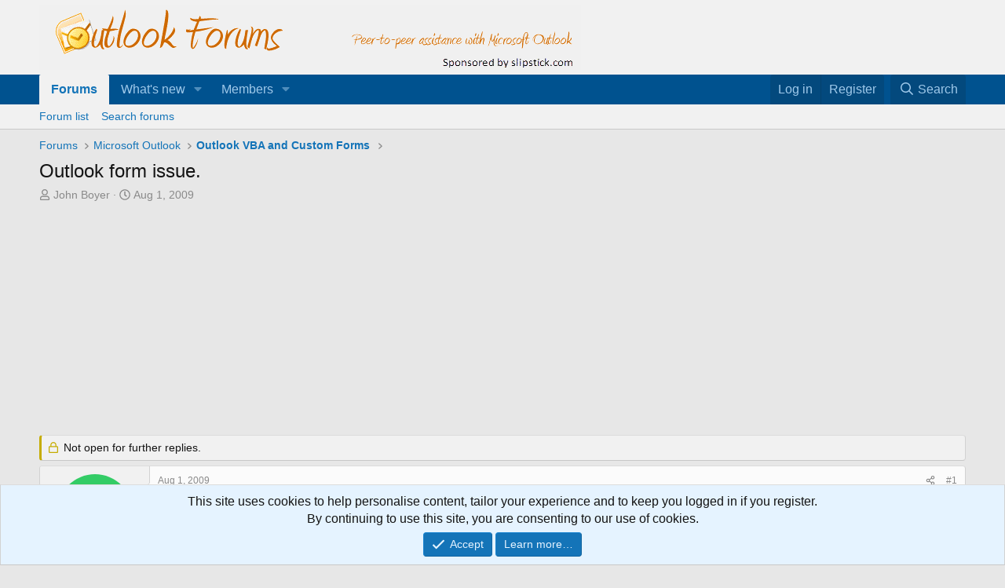

--- FILE ---
content_type: text/html; charset=utf-8
request_url: https://forums.slipstick.com/threads/17206-outlook-form-issue/
body_size: 32991
content:
<!DOCTYPE html>
<html id="XF" lang="en-US" dir="LTR"
	data-xf="2.3"
	data-app="public"
	
	
	data-template="thread_view"
	data-container-key="node-61"
	data-content-key="thread-17206"
	data-logged-in="false"
	data-cookie-prefix="xf_"
	data-csrf="1768734962,31e4a9a998dcea38f01601fd3c54333a"
	class="has-no-js template-thread_view"
	 data-run-jobs="">
<head>
	
	
	

	<meta charset="utf-8" />
	<title>Outlook form issue. | Outlook Forums by Slipstick.com</title>
	<link rel="manifest" href="/webmanifest.php">

	<meta http-equiv="X-UA-Compatible" content="IE=Edge" />
	<meta name="viewport" content="width=device-width, initial-scale=1, viewport-fit=cover">

	
		<meta name="theme-color" content="#f1f1f1" />
	

	<meta name="apple-mobile-web-app-title" content="OutlookForums">
	
		<link rel="apple-touch-icon" href="/data/assets/logo/outlookforums-192c.png">
		

	
		
		<meta name="description" content="I am having a problem with an outlook form that is published via the 
 
Exchange forms library on a Small Business 2003 server.  When I 
 
attempt to load..." />
		<meta property="og:description" content="I am having a problem with an outlook form that is published via the 
 
Exchange forms library on a Small Business 2003 server.  When I 
 
attempt to load this form, from a machine running Windows XP and 
 
Outlook 2003, I get an error that states: &quot;To help prevent malicious 
 
code from..." />
		<meta property="twitter:description" content="I am having a problem with an outlook form that is published via the 
 
Exchange forms library on a Small Business 2003 server.  When I 
 
attempt to load this form, from a machine running Windows..." />
	
	
		<meta property="og:url" content="https://forums.slipstick.com/threads/17206-outlook-form-issue/" />
	
		<link rel="canonical" href="https://forums.slipstick.com/threads/17206-outlook-form-issue/" />
	
		
        <!-- App Indexing for Google Search -->
        <link href="android-app://com.quoord.tapatalkpro.activity/tapatalk/forums.slipstick.com/?ttfid=8458&location=topic&page=1&perpage=20&channel=google-indexing" rel="alternate" />
        <link href="ios-app://307880732/tapatalk/forums.slipstick.com/?ttfid=8458&location=topic&page=1&perpage=20&channel=google-indexing" rel="alternate" />
        
        <link href="https://forums.slipstick.com//mobiquo/smartbanner/manifest.json" rel="manifest">
        
        <meta name="apple-itunes-app" content="app-id=307880732, affiliate-data=at=10lR7C, app-argument=tapatalk://forums.slipstick.com/?ttfid=8458&location=topic&page=1&perpage=20" />
        
	

	
		
	
	
	<meta property="og:site_name" content="Outlook Forums by Slipstick.com" />


	
	
		
	
	
	<meta property="og:type" content="website" />


	
	
		
	
	
	
		<meta property="og:title" content="Outlook form issue." />
		<meta property="twitter:title" content="Outlook form issue." />
	


	
	
	
	

	
	
	
	

	<link rel="stylesheet" href="/css.php?css=public%3Anormalize.css%2Cpublic%3Afa.css%2Cpublic%3Acore.less%2Cpublic%3Aapp.less&amp;s=2&amp;l=1&amp;d=1745595692&amp;k=74be74ffa1c187b28159c7ad0a48630f540f0457" />

	<link rel="stylesheet" href="/css.php?css=public%3Aandy_similarthreads.less%2Cpublic%3Amessage.less%2Cpublic%3Anotices.less%2Cpublic%3Ashare_controls.less%2Cpublic%3Aextra.less&amp;s=2&amp;l=1&amp;d=1745595692&amp;k=b6c40e6dd065ea3a8cb270773b2da414e3089452" />


	
		<script src="/js/xf/preamble.min.js?_v=929f137c"></script>
	

	
	<script src="/js/vendor/vendor-compiled.js?_v=929f137c" defer></script>
	<script src="/js/xf/core-compiled.js?_v=929f137c" defer></script>

	<script>
		window.addEventListener('DOMContentLoaded', function() {
			XF.extendObject(true, XF.config, {
				// 
				userId: 0,
				enablePush: false,
				pushAppServerKey: '',
				url: {
					fullBase: 'https://forums.slipstick.com/',
					basePath: '/',
					css: '/css.php?css=__SENTINEL__&s=2&l=1&d=1745595692',
					js: '/js/__SENTINEL__?_v=929f137c',
					icon: '/data/local/icons/__VARIANT__.svg?v=1733341762#__NAME__',
					iconInline: '/styles/fa/__VARIANT__/__NAME__.svg?v=5.15.3',
					keepAlive: '/login/keep-alive'
				},
				cookie: {
					path: '/',
					domain: '.slipstick.com',
					prefix: 'xf_',
					secure: true,
					consentMode: 'simple',
					consented: ["optional","_third_party"]
				},
				cacheKey: 'f3ed7234243583f554e27d349fe769c5',
				csrf: '1768734962,31e4a9a998dcea38f01601fd3c54333a',
				js: {},
				fullJs: false,
				css: {"public:andy_similarthreads.less":true,"public:message.less":true,"public:notices.less":true,"public:share_controls.less":true,"public:extra.less":true},
				time: {
					now: 1768734962,
					today: 1768712400,
					todayDow: 0,
					tomorrow: 1768798800,
					yesterday: 1768626000,
					week: 1768194000,
					month: 1767243600,
					year: 1767243600
				},
				style: {
					light: '',
					dark: '',
					defaultColorScheme: 'light'
				},
				borderSizeFeature: '3px',
				fontAwesomeWeight: 'r',
				enableRtnProtect: true,
				
				enableFormSubmitSticky: true,
				imageOptimization: '0',
				imageOptimizationQuality: 0.85,
				uploadMaxFilesize: 2097152,
				uploadMaxWidth: 0,
				uploadMaxHeight: 0,
				allowedVideoExtensions: ["m4v","mov","mp4","mp4v","mpeg","mpg","ogv","webm"],
				allowedAudioExtensions: ["mp3","opus","ogg","wav"],
				shortcodeToEmoji: true,
				visitorCounts: {
					conversations_unread: '0',
					alerts_unviewed: '0',
					total_unread: '0',
					title_count: true,
					icon_indicator: true
				},
				jsMt: {"xf\/action.js":"270ce4d5","xf\/embed.js":"61e6637b","xf\/form.js":"d1eff5a4","xf\/structure.js":"270ce4d5","xf\/tooltip.js":"d1eff5a4"},
				jsState: {},
				publicMetadataLogoUrl: '',
				publicPushBadgeUrl: 'https://forums.slipstick.com/styles/default/xenforo/bell.png'
			});

			XF.extendObject(XF.phrases, {
				// 
				date_x_at_time_y:     "{date} at {time}",
				day_x_at_time_y:      "{day} at {time}",
				yesterday_at_x:       "Yesterday at {time}",
				x_minutes_ago:        "{minutes} minutes ago",
				one_minute_ago:       "1 minute ago",
				a_moment_ago:         "A moment ago",
				today_at_x:           "Today at {time}",
				in_a_moment:          "In a moment",
				in_a_minute:          "In a minute",
				in_x_minutes:         "In {minutes} minutes",
				later_today_at_x:     "Later today at {time}",
				tomorrow_at_x:        "Tomorrow at {time}",
				short_date_x_minutes: "{minutes}m",
				short_date_x_hours:   "{hours}h",
				short_date_x_days:    "{days}d",

				day0: "Sunday",
				day1: "Monday",
				day2: "Tuesday",
				day3: "Wednesday",
				day4: "Thursday",
				day5: "Friday",
				day6: "Saturday",

				dayShort0: "Sun",
				dayShort1: "Mon",
				dayShort2: "Tue",
				dayShort3: "Wed",
				dayShort4: "Thu",
				dayShort5: "Fri",
				dayShort6: "Sat",

				month0: "January",
				month1: "February",
				month2: "March",
				month3: "April",
				month4: "May",
				month5: "June",
				month6: "July",
				month7: "August",
				month8: "September",
				month9: "October",
				month10: "November",
				month11: "December",

				active_user_changed_reload_page: "The active user has changed. Reload the page for the latest version.",
				server_did_not_respond_in_time_try_again: "The server did not respond in time. Please try again.",
				oops_we_ran_into_some_problems: "Oops! We ran into some problems.",
				oops_we_ran_into_some_problems_more_details_console: "Oops! We ran into some problems. Please try again later. More error details may be in the browser console.",
				file_too_large_to_upload: "The file is too large to be uploaded.",
				uploaded_file_is_too_large_for_server_to_process: "The uploaded file is too large for the server to process.",
				files_being_uploaded_are_you_sure: "Files are still being uploaded. Are you sure you want to submit this form?",
				attach: "Attach files",
				rich_text_box: "Rich text box",
				close: "Close",
				link_copied_to_clipboard: "Link copied to clipboard.",
				text_copied_to_clipboard: "Text copied to clipboard.",
				loading: "Loading…",
				you_have_exceeded_maximum_number_of_selectable_items: "You have exceeded the maximum number of selectable items.",

				processing: "Processing",
				'processing...': "Processing…",

				showing_x_of_y_items: "Showing {count} of {total} items",
				showing_all_items: "Showing all items",
				no_items_to_display: "No items to display",

				number_button_up: "Increase",
				number_button_down: "Decrease",

				push_enable_notification_title: "Push notifications enabled successfully at Outlook Forums by Slipstick.com",
				push_enable_notification_body: "Thank you for enabling push notifications!",

				pull_down_to_refresh: "Pull down to refresh",
				release_to_refresh: "Release to refresh",
				refreshing: "Refreshing…"
			});
		});
	</script>

	


	

	
	<script async src="https://www.googletagmanager.com/gtag/js?id=UA-43014279-1"></script>
	<script>
		window.dataLayer = window.dataLayer || [];
		function gtag(){dataLayer.push(arguments);}
		gtag('js', new Date());
		gtag('config', 'UA-43014279-1', {
			// 
			
				'cookie_domain': '.slipstick.com',
			
			
		});
	</script>

</head>
<body data-template="thread_view">

<div class="p-pageWrapper" id="top">

	

	<header class="p-header" id="header">
		<div class="p-header-inner">
			<div class="p-header-content">
				<div class="p-header-logo p-header-logo--image">
					<a href="/">
						

	

	
		
		

		
	

	

	<picture data-variations="{&quot;default&quot;:{&quot;1&quot;:&quot;\/styles\/default\/xenforo\/of.png&quot;,&quot;2&quot;:null}}">
		
		
		

		

		<img src="/styles/default/xenforo/of.png"  width="690" height="83" alt="Outlook Forums by Slipstick.com" />
	</picture>


					</a>
				</div>

				
			</div>
		</div>
	</header>

	
	

	
		<div class="p-navSticky p-navSticky--primary" data-xf-init="sticky-header">
			
		<nav class="p-nav">
			<div class="p-nav-inner">
				<button type="button" class="button button--plain p-nav-menuTrigger" data-xf-click="off-canvas" data-menu=".js-headerOffCanvasMenu" tabindex="0" aria-label="Menu"><span class="button-text">
					<i aria-hidden="true"></i>
				</span></button>

				<div class="p-nav-smallLogo">
					<a href="/">
						

	

	
		
		

		
	

	

	<picture data-variations="{&quot;default&quot;:{&quot;1&quot;:&quot;\/styles\/default\/xenforo\/of.png&quot;,&quot;2&quot;:null}}">
		
		
		

		

		<img src="/styles/default/xenforo/of.png"  width="690" height="83" alt="Outlook Forums by Slipstick.com" />
	</picture>


					</a>
				</div>

				<div class="p-nav-scroller hScroller" data-xf-init="h-scroller" data-auto-scroll=".p-navEl.is-selected">
					<div class="hScroller-scroll">
						<ul class="p-nav-list js-offCanvasNavSource">
							
								<li>
									
	<div class="p-navEl is-selected" data-has-children="true">
	

		
	
	<a href="/"
	class="p-navEl-link p-navEl-link--splitMenu "
	
	
	data-nav-id="forums">Forums</a>


		<a data-xf-key="1"
			data-xf-click="menu"
			data-menu-pos-ref="< .p-navEl"
			class="p-navEl-splitTrigger"
			role="button"
			tabindex="0"
			aria-label="Toggle expanded"
			aria-expanded="false"
			aria-haspopup="true"></a>

		
	
		<div class="menu menu--structural" data-menu="menu" aria-hidden="true">
			<div class="menu-content">
				
					
	
	
	<a href="/forums/-/list"
	class="menu-linkRow u-indentDepth0 js-offCanvasCopy "
	
	
	data-nav-id="forumList">Forum list</a>

	

				
					
	
	
	<a href="/search/?type=post"
	class="menu-linkRow u-indentDepth0 js-offCanvasCopy "
	
	
	data-nav-id="searchForums">Search forums</a>

	

				
			</div>
		</div>
	
	</div>

								</li>
							
								<li>
									
	<div class="p-navEl " data-has-children="true">
	

		
	
	<a href="/whats-new/"
	class="p-navEl-link p-navEl-link--splitMenu "
	
	
	data-nav-id="whatsNew">What's new</a>


		<a data-xf-key="2"
			data-xf-click="menu"
			data-menu-pos-ref="< .p-navEl"
			class="p-navEl-splitTrigger"
			role="button"
			tabindex="0"
			aria-label="Toggle expanded"
			aria-expanded="false"
			aria-haspopup="true"></a>

		
	
		<div class="menu menu--structural" data-menu="menu" aria-hidden="true">
			<div class="menu-content">
				
					
	
	
	<a href="/featured/"
	class="menu-linkRow u-indentDepth0 js-offCanvasCopy "
	
	
	data-nav-id="featured">Featured content</a>

	

				
					
	
	
	<a href="/whats-new/posts/"
	class="menu-linkRow u-indentDepth0 js-offCanvasCopy "
	 rel="nofollow"
	
	data-nav-id="whatsNewPosts">New posts</a>

	

				
					
	
	
	<a href="/whats-new/latest-activity"
	class="menu-linkRow u-indentDepth0 js-offCanvasCopy "
	 rel="nofollow"
	
	data-nav-id="latestActivity">Latest activity</a>

	

				
			</div>
		</div>
	
	</div>

								</li>
							
								<li>
									
	<div class="p-navEl " data-has-children="true">
	

		
	
	<a href="/members/"
	class="p-navEl-link p-navEl-link--splitMenu "
	
	
	data-nav-id="members">Members</a>


		<a data-xf-key="3"
			data-xf-click="menu"
			data-menu-pos-ref="< .p-navEl"
			class="p-navEl-splitTrigger"
			role="button"
			tabindex="0"
			aria-label="Toggle expanded"
			aria-expanded="false"
			aria-haspopup="true"></a>

		
	
		<div class="menu menu--structural" data-menu="menu" aria-hidden="true">
			<div class="menu-content">
				
					
	
	
	<a href="/online/"
	class="menu-linkRow u-indentDepth0 js-offCanvasCopy "
	
	
	data-nav-id="currentVisitors">Current visitors</a>

	

				
			</div>
		</div>
	
	</div>

								</li>
							
						</ul>
					</div>
				</div>

				<div class="p-nav-opposite">
					<div class="p-navgroup p-account p-navgroup--guest">
						
							<a href="/login/" class="p-navgroup-link p-navgroup-link--textual p-navgroup-link--logIn"
								data-xf-click="overlay" data-follow-redirects="on">
								<span class="p-navgroup-linkText">Log in</span>
							</a>
							
								<a href="/register/" class="p-navgroup-link p-navgroup-link--textual p-navgroup-link--register"
									data-xf-click="overlay" data-follow-redirects="on">
									<span class="p-navgroup-linkText">Register</span>
								</a>
							
						
					</div>

					<div class="p-navgroup p-discovery">
						<a href="/whats-new/"
							class="p-navgroup-link p-navgroup-link--iconic p-navgroup-link--whatsnew"
							aria-label="What&#039;s new"
							title="What&#039;s new">
							<i aria-hidden="true"></i>
							<span class="p-navgroup-linkText">What's new</span>
						</a>

						
							<a href="/search/"
								class="p-navgroup-link p-navgroup-link--iconic p-navgroup-link--search"
								data-xf-click="menu"
								data-xf-key="/"
								aria-label="Search"
								aria-expanded="false"
								aria-haspopup="true"
								title="Search">
								<i aria-hidden="true"></i>
								<span class="p-navgroup-linkText">Search</span>
							</a>
							<div class="menu menu--structural menu--wide" data-menu="menu" aria-hidden="true">
								<form action="/search/search" method="post"
									class="menu-content"
									data-xf-init="quick-search">

									<h3 class="menu-header">Search</h3>
									
									<div class="menu-row">
										
											<div class="inputGroup inputGroup--joined">
												<input type="text" class="input" name="keywords" data-acurl="/search/auto-complete" placeholder="Search…" aria-label="Search" data-menu-autofocus="true" />
												
			<select name="constraints" class="js-quickSearch-constraint input" aria-label="Search within">
				<option value="">Everywhere</option>
<option value="{&quot;search_type&quot;:&quot;post&quot;}">Threads</option>
<option value="{&quot;search_type&quot;:&quot;post&quot;,&quot;c&quot;:{&quot;nodes&quot;:[61],&quot;child_nodes&quot;:1}}">This forum</option>
<option value="{&quot;search_type&quot;:&quot;post&quot;,&quot;c&quot;:{&quot;thread&quot;:17206}}">This thread</option>

			</select>
		
											</div>
										
									</div>

									
									<div class="menu-row">
										<label class="iconic"><input type="checkbox"  name="c[title_only]" value="1" /><i aria-hidden="true"></i><span class="iconic-label">Search titles only

													
													<span tabindex="0" role="button"
														data-xf-init="tooltip" data-trigger="hover focus click" title="Tags will also be searched in content where tags are supported">

														<i class="fa--xf far fa-question-circle  u-muted u-smaller"><svg xmlns="http://www.w3.org/2000/svg" role="img" ><title>Note</title><use href="/data/local/icons/regular.svg?v=1733341762#question-circle"></use></svg></i>
													</span></span></label>

									</div>
									
									<div class="menu-row">
										<div class="inputGroup">
											<span class="inputGroup-text" id="ctrl_search_menu_by_member">By:</span>
											<input type="text" class="input" name="c[users]" data-xf-init="auto-complete" placeholder="Member" aria-labelledby="ctrl_search_menu_by_member" />
										</div>
									</div>
									<div class="menu-footer">
									<span class="menu-footer-controls">
										<button type="submit" class="button button--icon button--icon--search button--primary"><i class="fa--xf far fa-search "><svg xmlns="http://www.w3.org/2000/svg" role="img" aria-hidden="true" ><use href="/data/local/icons/regular.svg?v=1733341762#search"></use></svg></i><span class="button-text">Search</span></button>
										<button type="submit" class="button " name="from_search_menu"><span class="button-text">Advanced search…</span></button>
									</span>
									</div>

									<input type="hidden" name="_xfToken" value="1768734962,31e4a9a998dcea38f01601fd3c54333a" />
								</form>
							</div>
						
					</div>
				</div>
			</div>
		</nav>
	
		</div>
		
		
			<div class="p-sectionLinks">
				<div class="p-sectionLinks-inner hScroller" data-xf-init="h-scroller">
					<div class="hScroller-scroll">
						<ul class="p-sectionLinks-list">
							
								<li>
									
	<div class="p-navEl " >
	

		
	
	<a href="/forums/-/list"
	class="p-navEl-link "
	
	data-xf-key="alt+1"
	data-nav-id="forumList">Forum list</a>


		

		
	
	</div>

								</li>
							
								<li>
									
	<div class="p-navEl " >
	

		
	
	<a href="/search/?type=post"
	class="p-navEl-link "
	
	data-xf-key="alt+2"
	data-nav-id="searchForums">Search forums</a>


		

		
	
	</div>

								</li>
							
						</ul>
					</div>
				</div>
			</div>
			
	
		

	<div class="offCanvasMenu offCanvasMenu--nav js-headerOffCanvasMenu" data-menu="menu" aria-hidden="true" data-ocm-builder="navigation">
		<div class="offCanvasMenu-backdrop" data-menu-close="true"></div>
		<div class="offCanvasMenu-content">
			<div class="offCanvasMenu-header">
				Menu
				<a class="offCanvasMenu-closer" data-menu-close="true" role="button" tabindex="0" aria-label="Close"></a>
			</div>
			
				<div class="p-offCanvasRegisterLink">
					<div class="offCanvasMenu-linkHolder">
						<a href="/login/" class="offCanvasMenu-link" data-xf-click="overlay" data-menu-close="true">
							Log in
						</a>
					</div>
					<hr class="offCanvasMenu-separator" />
					
						<div class="offCanvasMenu-linkHolder">
							<a href="/register/" class="offCanvasMenu-link" data-xf-click="overlay" data-menu-close="true">
								Register
							</a>
						</div>
						<hr class="offCanvasMenu-separator" />
					
				</div>
			
			<div class="js-offCanvasNavTarget"></div>
			<div class="offCanvasMenu-installBanner js-installPromptContainer" style="display: none;" data-xf-init="install-prompt">
				<div class="offCanvasMenu-installBanner-header">Install the app</div>
				<button type="button" class="button js-installPromptButton"><span class="button-text">Install</span></button>
				<template class="js-installTemplateIOS">
					<div class="js-installTemplateContent">
						<div class="overlay-title">How to install the app on iOS</div>
						<div class="block-body">
							<div class="block-row">
								<p>
									Follow along with the video below to see how to install our site as a web app on your home screen.
								</p>
								<p style="text-align: center">
									<video src="/styles/default/xenforo/add_to_home.mp4"
										width="280" height="480" autoplay loop muted playsinline></video>
								</p>
								<p>
									<small><strong>Note:</strong> This feature may not be available in some browsers.</small>
								</p>
							</div>
						</div>
					</div>
				</template>
			</div>
		</div>
	</div>

	<div class="p-body">
		<div class="p-body-inner">
			<!--XF:EXTRA_OUTPUT-->

			

			

			
			
	
		<ul class="p-breadcrumbs "
			itemscope itemtype="https://schema.org/BreadcrumbList">
			
				

				
				

				
					
					
	<li itemprop="itemListElement" itemscope itemtype="https://schema.org/ListItem">
		<a href="/" itemprop="item">
			<span itemprop="name">Forums</span>
		</a>
		<meta itemprop="position" content="1" />
	</li>

				

				
				
					
					
	<li itemprop="itemListElement" itemscope itemtype="https://schema.org/ListItem">
		<a href="/forums/-/list#microsoft-outlook.45" itemprop="item">
			<span itemprop="name">Microsoft Outlook</span>
		</a>
		<meta itemprop="position" content="2" />
	</li>

				
					
					
	<li itemprop="itemListElement" itemscope itemtype="https://schema.org/ListItem">
		<a href="/forums/61-outlook-vba-and-custom-forms/" itemprop="item">
			<span itemprop="name">Outlook VBA and Custom Forms</span>
		</a>
		<meta itemprop="position" content="3" />
	</li>

				
			
		</ul>
	

			

			
	<noscript class="js-jsWarning"><div class="blockMessage blockMessage--important blockMessage--iconic u-noJsOnly">JavaScript is disabled. For a better experience, please enable JavaScript in your browser before proceeding.</div></noscript>

			
	<div class="blockMessage blockMessage--important blockMessage--iconic js-browserWarning" style="display: none">You are using an out of date browser. It  may not display this or other websites correctly.<br />You should upgrade or use an <a href="https://www.google.com/chrome/" target="_blank" rel="noopener">alternative browser</a>.</div>


			
				<div class="p-body-header">
					
						
							<div class="p-title ">
								
									
										<h1 class="p-title-value">Outlook form issue.</h1>
									
									
								
							</div>
						

						
							<div class="p-description">
	<ul class="listInline listInline--bullet">
		<li>
			<i class="fa--xf far fa-user "><svg xmlns="http://www.w3.org/2000/svg" role="img" ><title>Thread starter</title><use href="/data/local/icons/regular.svg?v=1733341762#user"></use></svg></i>
			<span class="u-srOnly">Thread starter</span>

			<span class="username  u-concealed" dir="auto" data-user-id="0">John Boyer</span>
		</li>
		<li>
			<i class="fa--xf far fa-clock "><svg xmlns="http://www.w3.org/2000/svg" role="img" ><title>Start date</title><use href="/data/local/icons/regular.svg?v=1733341762#clock"></use></svg></i>
			<span class="u-srOnly">Start date</span>

			<a href="/threads/17206-outlook-form-issue/" class="u-concealed"><time  class="u-dt" dir="auto" datetime="2009-08-01T18:05:23-0400" data-timestamp="1249164323" data-date="Aug 1, 2009" data-time="6:05 PM" data-short="Aug &#039;09" title="Aug 1, 2009 at 6:05 PM">Aug 1, 2009</time></a>
		</li>
		
		
	</ul>
</div>
						
					
				</div>
			

			<div class="p-body-main  ">
				
				<div class="p-body-contentCol"></div>
				

				

				<div class="p-body-content">
					
					<div class="p-body-pageContent">
	












	
	
	
		
	
	
	


	
	
	
		
	
	
	


	
	
		
	
	
	


	
	



	












	

	
		
	









	
	<div class="adbelowpost">
	<div class="adformat">
	<script async src="//pagead2.googlesyndication.com/pagead/js/adsbygoogle.js"></script>
	<!-- Forum - Top ad_above_content-->
	<ins class="adsbygoogle"
	   style="display:inline-block;min-width:400px;max-width:970px;width:100%;height:90px"
		 data-ad-client="ca-pub-8149768367434061"
	     data-ad-slot="9203597229"
	     data-ad-format="auto"></ins>
	<script>(adsbygoogle = window.adsbygoogle || []).push({});
	</script>
	</div></div>













<div class="block block--messages" data-xf-init="" data-type="post" data-href="/inline-mod/" data-search-target="*">

	<span class="u-anchorTarget" id="posts"></span>

	
		
	
		<div class="block-outer">
			<dl class="blockStatus">
				<dt>Status</dt>
				
					
					
						<dd class="blockStatus-message blockStatus-message--locked">
							Not open for further replies.
						</dd>
					
				
			</dl>
		</div>
	

	

	<div class="block-outer"></div>

	

	
		
	<div class="block-outer js-threadStatusField"></div>

	

	<div class="block-container lbContainer"
		data-xf-init="lightbox select-to-quote"
		data-message-selector=".js-post"
		data-lb-id="thread-17206"
		data-lb-universal="0">

		<div class="block-body js-replyNewMessageContainer">
			
				

					

					
						

	
	

	

	
	<article class="message message--post js-post js-inlineModContainer  "
		data-author="John Boyer"
		data-content="post-56999"
		id="js-post-56999"
		>

		

		<span class="u-anchorTarget" id="post-56999"></span>

		
			<div class="message-inner">
				
					<div class="message-cell message-cell--user">
						

	<section class="message-user"
		
		
		>

		

		<div class="message-avatar ">
			<div class="message-avatar-wrapper">
				<span class="avatar avatar--m avatar--default avatar--default--dynamic" data-user-id="0" style="background-color: #33cc66; color: #0f3d1f" title="John Boyer">
			<span class="avatar-u0-m" role="img" aria-label="John Boyer">J</span> 
		</span>
				
			</div>
		</div>
		<div class="message-userDetails">
			<h4 class="message-name"><span class="username " dir="auto" data-user-id="0">John Boyer</span></h4>
			
			
		</div>
		
		<span class="message-userArrow"></span>
	</section>

					</div>
				

				
					
	<div class="message-cell message-cell--main">

					
						<div class="message-main js-quickEditTarget">

							
								

	

	<header class="message-attribution message-attribution--split">
		<ul class="message-attribution-main listInline ">
			
			
			<li class="u-concealed">
				<a href="/threads/17206-outlook-form-issue/post-56999" rel="nofollow" >
					<time  class="u-dt" dir="auto" datetime="2009-08-01T18:05:23-0400" data-timestamp="1249164323" data-date="Aug 1, 2009" data-time="6:05 PM" data-short="Aug &#039;09" title="Aug 1, 2009 at 6:05 PM">Aug 1, 2009</time>
				</a>
			</li>
			
		</ul>

		<ul class="message-attribution-opposite message-attribution-opposite--list ">
			
			<li>
				<a href="/threads/17206-outlook-form-issue/post-56999"
					class="message-attribution-gadget"
					data-xf-init="share-tooltip"
					data-href="/posts/56999/share"
					aria-label="Share"
					rel="nofollow">
					<i class="fa--xf far fa-share-alt "><svg xmlns="http://www.w3.org/2000/svg" role="img" aria-hidden="true" ><use href="/data/local/icons/regular.svg?v=1733341762#share-alt"></use></svg></i>
				</a>
			</li>
			
				<li class="u-hidden js-embedCopy">
					
	<a href="javascript:"
		data-xf-init="copy-to-clipboard"
		data-copy-text="&lt;div class=&quot;js-xf-embed&quot; data-url=&quot;https://forums.slipstick.com&quot; data-content=&quot;post-56999&quot;&gt;&lt;/div&gt;&lt;script defer src=&quot;https://forums.slipstick.com/js/xf/external_embed.js?_v=929f137c&quot;&gt;&lt;/script&gt;"
		data-success="Embed code HTML copied to clipboard."
		class="">
		<i class="fa--xf far fa-code "><svg xmlns="http://www.w3.org/2000/svg" role="img" aria-hidden="true" ><use href="/data/local/icons/regular.svg?v=1733341762#code"></use></svg></i>
	</a>

				</li>
			
			
			
				<li>
					<a href="/threads/17206-outlook-form-issue/post-56999" rel="nofollow">
						#1
					</a>
				</li>
			
		</ul>
	</header>

							

							<div class="message-content js-messageContent">
							

								
									
	
	
	

								

								
									
	

	<div class="message-userContent lbContainer js-lbContainer "
		data-lb-id="post-56999"
		data-lb-caption-desc="John Boyer &middot; Aug 1, 2009 at 6:05 PM">

		
			

	
		
	

		

		<article class="message-body js-selectToQuote">
			
				
			

			<div >
				
					<div class="bbWrapper">I am having a problem with an outlook form that is published via the <br />
 <br />
Exchange forms library on a Small Business 2003 server.  When I <br />
 <br />
attempt to load this form, from a machine running Windows XP and <br />
 <br />
Outlook 2003, I get an error that states: &quot;To help prevent malicious <br />
 <br />
code from running, one or more objects in this form were not loaded. <br />
 <br />
For more information contract you administrator&quot;.  This form was <br />
 <br />
programmed by a third party, who has since become unavailable, and I <br />
 <br />
have never been able to get it to run. <br />
 <br />
Any suggestions of what I should look into to get this form to work? <br />
 <br />
Thanks</div>
				
			</div>

			<div class="js-selectToQuoteEnd">&nbsp;</div>
			
				
			
		</article>

		
			

	
		
	

		

		
	</div>

								

								
									
	

	

								

								
									
	

								

							
							</div>

							
								
	

	<footer class="message-footer">
		

		

		<div class="reactionsBar js-reactionsList ">
			
		</div>

		<div class="js-historyTarget message-historyTarget toggleTarget" data-href="trigger-href"></div>
	</footer>

							
						</div>

					
					</div>
				
			</div>
		
	</article>

	
	

					

					

				

					

					
						

	
	

	

	
	<article class="message message--post js-post js-inlineModContainer  "
		data-author="Sue Mosher [MVP]"
		data-content="post-57009"
		id="js-post-57009"
		itemscope itemtype="https://schema.org/Comment" itemid="https://forums.slipstick.com/posts/57009/">

		
			<meta itemprop="parentItem" itemscope itemid="https://forums.slipstick.com/threads/17206-outlook-form-issue/" />
		

		<span class="u-anchorTarget" id="post-57009"></span>

		
			<div class="message-inner">
				
					<div class="message-cell message-cell--user">
						

	<section class="message-user"
		itemprop="author"
		itemscope itemtype="https://schema.org/Person"
		>

		

		<div class="message-avatar ">
			<div class="message-avatar-wrapper">
				<span class="avatar avatar--m avatar--default avatar--default--dynamic" data-user-id="0" style="background-color: #cc9999; color: #773c3c" title="Sue Mosher [MVP]">
			<span class="avatar-u0-m" role="img" aria-label="Sue Mosher [MVP]">S</span> 
		</span>
				
			</div>
		</div>
		<div class="message-userDetails">
			<h4 class="message-name"><span class="username " dir="auto" data-user-id="0"><span itemprop="name">Sue Mosher [MVP]</span></span></h4>
			
			
		</div>
		
		<span class="message-userArrow"></span>
	</section>

					</div>
				

				
					
	<div class="message-cell message-cell--main">

					
						<div class="message-main js-quickEditTarget">

							
								

	

	<header class="message-attribution message-attribution--split">
		<ul class="message-attribution-main listInline ">
			
			
			<li class="u-concealed">
				<a href="/threads/17206-outlook-form-issue/post-57009" rel="nofollow" itemprop="url">
					<time  class="u-dt" dir="auto" datetime="2009-08-01T18:44:24-0400" data-timestamp="1249166664" data-date="Aug 1, 2009" data-time="6:44 PM" data-short="Aug &#039;09" title="Aug 1, 2009 at 6:44 PM" itemprop="datePublished">Aug 1, 2009</time>
				</a>
			</li>
			
		</ul>

		<ul class="message-attribution-opposite message-attribution-opposite--list ">
			
			<li>
				<a href="/threads/17206-outlook-form-issue/post-57009"
					class="message-attribution-gadget"
					data-xf-init="share-tooltip"
					data-href="/posts/57009/share"
					aria-label="Share"
					rel="nofollow">
					<i class="fa--xf far fa-share-alt "><svg xmlns="http://www.w3.org/2000/svg" role="img" aria-hidden="true" ><use href="/data/local/icons/regular.svg?v=1733341762#share-alt"></use></svg></i>
				</a>
			</li>
			
				<li class="u-hidden js-embedCopy">
					
	<a href="javascript:"
		data-xf-init="copy-to-clipboard"
		data-copy-text="&lt;div class=&quot;js-xf-embed&quot; data-url=&quot;https://forums.slipstick.com&quot; data-content=&quot;post-57009&quot;&gt;&lt;/div&gt;&lt;script defer src=&quot;https://forums.slipstick.com/js/xf/external_embed.js?_v=929f137c&quot;&gt;&lt;/script&gt;"
		data-success="Embed code HTML copied to clipboard."
		class="">
		<i class="fa--xf far fa-code "><svg xmlns="http://www.w3.org/2000/svg" role="img" aria-hidden="true" ><use href="/data/local/icons/regular.svg?v=1733341762#code"></use></svg></i>
	</a>

				</li>
			
			
			
				<li>
					<a href="/threads/17206-outlook-form-issue/post-57009" rel="nofollow">
						#2
					</a>
				</li>
			
		</ul>
	</header>

							

							<div class="message-content js-messageContent">
							

								
									
	
	
	

								

								
									
	

	<div class="message-userContent lbContainer js-lbContainer "
		data-lb-id="post-57009"
		data-lb-caption-desc="Sue Mosher [MVP] &middot; Aug 1, 2009 at 6:44 PM">

		

		<article class="message-body js-selectToQuote">
			
				
			

			<div itemprop="text">
				
					<div class="bbWrapper">Where is the form published? Does it have any controls on it beyond those <br />
 <br />
included with Outlook? Was it published with the &quot;send form definition with <br />
 <br />
item&quot; box on the (Properties) page unchecked, as it should be? <br />
 <br />
In the meantime, you might find the information at <br />
 <br />
<a href="http://outlookcode.com/article.aspx?id=67" target="_blank" class="link link--external" data-proxy-href="/proxy.php?link=http%3A%2F%2Foutlookcode.com%2Farticle.aspx%3Fid%3D67&amp;hash=b8b593b7f6c41065bafd4d444f1a39d4" rel="nofollow ugc noopener">http://outlookcode.com/article.aspx?id=67</a> useful. <br />
 <br />
Sue Mosher <br />
 <br />
&quot;John Boyer&quot; &lt;boyerj@gmail.com&gt; wrote in message <br />
 <br />
news:99674927-4295-42a3-87f0-817a91ed7463@c29g2000yqd.googlegroups.com...<span style="color: blue"> <br />
&gt; I am having a problem with an outlook form that is published via the <br />
&gt;  Exchange forms library on a Small Business 2003 server.  When I <br />
&gt;  attempt to load this form, from a machine running Windows XP and <br />
&gt;  Outlook 2003, I get an error that states: &quot;To help prevent malicious <br />
&gt;  code from running, one or more objects in this form were not loaded. <br />
&gt;  For more information contract you administrator&quot;.  This form was <br />
&gt;  programmed by a third party, who has since become unavailable, and I <br />
&gt;  have never been able to get it to run. <br />
 <br />
&gt;  Any suggestions of what I should look into to get this form to work? <br />
 <br />
&gt;  Thanks</span></div>
				
			</div>

			<div class="js-selectToQuoteEnd">&nbsp;</div>
			
				
			
		</article>

		

		
	</div>

								

								
									
	

	

								

								
									
	

								

							
							</div>

							
								
	

	<footer class="message-footer">
		
			<div class="message-microdata" itemprop="interactionStatistic" itemtype="https://schema.org/InteractionCounter" itemscope>
				<meta itemprop="userInteractionCount" content="0" />
				<meta itemprop="interactionType" content="https://schema.org/LikeAction" />
			</div>
		

		

		<div class="reactionsBar js-reactionsList ">
			
		</div>

		<div class="js-historyTarget message-historyTarget toggleTarget" data-href="trigger-href"></div>
	</footer>

							
						</div>

					
					</div>
				
			</div>
		
	</article>

	
	

					

					

				

					

					
						

	
	

	

	
	<article class="message message--post js-post js-inlineModContainer  "
		data-author="John Boyer"
		data-content="post-57014"
		id="js-post-57014"
		itemscope itemtype="https://schema.org/Comment" itemid="https://forums.slipstick.com/posts/57014/">

		
			<meta itemprop="parentItem" itemscope itemid="https://forums.slipstick.com/threads/17206-outlook-form-issue/" />
		

		<span class="u-anchorTarget" id="post-57014"></span>

		
			<div class="message-inner">
				
					<div class="message-cell message-cell--user">
						

	<section class="message-user"
		itemprop="author"
		itemscope itemtype="https://schema.org/Person"
		>

		

		<div class="message-avatar ">
			<div class="message-avatar-wrapper">
				<span class="avatar avatar--m avatar--default avatar--default--dynamic" data-user-id="0" style="background-color: #33cc66; color: #0f3d1f" title="John Boyer">
			<span class="avatar-u0-m" role="img" aria-label="John Boyer">J</span> 
		</span>
				
			</div>
		</div>
		<div class="message-userDetails">
			<h4 class="message-name"><span class="username " dir="auto" data-user-id="0"><span itemprop="name">John Boyer</span></span></h4>
			
			
		</div>
		
		<span class="message-userArrow"></span>
	</section>

					</div>
				

				
					
	<div class="message-cell message-cell--main">

					
						<div class="message-main js-quickEditTarget">

							
								

	

	<header class="message-attribution message-attribution--split">
		<ul class="message-attribution-main listInline ">
			
			
			<li class="u-concealed">
				<a href="/threads/17206-outlook-form-issue/post-57014" rel="nofollow" itemprop="url">
					<time  class="u-dt" dir="auto" datetime="2009-08-01T19:44:32-0400" data-timestamp="1249170272" data-date="Aug 1, 2009" data-time="7:44 PM" data-short="Aug &#039;09" title="Aug 1, 2009 at 7:44 PM" itemprop="datePublished">Aug 1, 2009</time>
				</a>
			</li>
			
		</ul>

		<ul class="message-attribution-opposite message-attribution-opposite--list ">
			
			<li>
				<a href="/threads/17206-outlook-form-issue/post-57014"
					class="message-attribution-gadget"
					data-xf-init="share-tooltip"
					data-href="/posts/57014/share"
					aria-label="Share"
					rel="nofollow">
					<i class="fa--xf far fa-share-alt "><svg xmlns="http://www.w3.org/2000/svg" role="img" aria-hidden="true" ><use href="/data/local/icons/regular.svg?v=1733341762#share-alt"></use></svg></i>
				</a>
			</li>
			
				<li class="u-hidden js-embedCopy">
					
	<a href="javascript:"
		data-xf-init="copy-to-clipboard"
		data-copy-text="&lt;div class=&quot;js-xf-embed&quot; data-url=&quot;https://forums.slipstick.com&quot; data-content=&quot;post-57014&quot;&gt;&lt;/div&gt;&lt;script defer src=&quot;https://forums.slipstick.com/js/xf/external_embed.js?_v=929f137c&quot;&gt;&lt;/script&gt;"
		data-success="Embed code HTML copied to clipboard."
		class="">
		<i class="fa--xf far fa-code "><svg xmlns="http://www.w3.org/2000/svg" role="img" aria-hidden="true" ><use href="/data/local/icons/regular.svg?v=1733341762#code"></use></svg></i>
	</a>

				</li>
			
			
			
				<li>
					<a href="/threads/17206-outlook-form-issue/post-57014" rel="nofollow">
						#3
					</a>
				</li>
			
		</ul>
	</header>

							

							<div class="message-content js-messageContent">
							

								
									
	
	
	

								

								
									
	

	<div class="message-userContent lbContainer js-lbContainer "
		data-lb-id="post-57014"
		data-lb-caption-desc="John Boyer &middot; Aug 1, 2009 at 7:44 PM">

		

		<article class="message-body js-selectToQuote">
			
				
			

			<div itemprop="text">
				
					<div class="bbWrapper">I believe it was posted with the &quot;send form definition with item&quot; box <br />
 <br />
unchecked, but I can try to re-publish it.  It has controls that are <br />
 <br />
not included with outlook. <br />
 <br />
On Aug 1, 5:44 pm, &quot;Sue Mosher [MVP]&quot; &lt;sue...@turtleflock.com&gt; wrote:<span style="color: blue"> <br />
&gt;  Where is the form published? Does it have any controls on it beyond those <br />
&gt;  included with Outlook? Was it published with the &quot;send form definition with <br />
&gt;  item&quot; box on the (Properties) page unchecked, as it should be? <br />
 <br />
&gt;  In the meantime, you might find the information athttp://outlookcode.com/article.aspx?id=67useful. <br />
 <br />
&gt;  &gt;  Sue Mosher <br />
&gt;     &gt;      &gt;     <br />
&gt; &quot;John Boyer&quot; &lt;boy...@gmail.com&gt; wrote in message <br />
 <br />
&gt;  news:99674927-4295-42a3-87f0-817a91ed7463@c29g2000yqd.googlegroups.com... <br />
&gt; <span style="color: green"> <br />
&gt;  &gt;I am having a problem with an outlook form that is published via the <br />
&gt;  &gt; Exchange forms library on a Small Business 2003 server.  When I <br />
&gt;  &gt; attempt to load this form, from a machine running Windows XP and <br />
&gt;  &gt; Outlook 2003, I get an error that states: &quot;To help prevent malicious <br />
&gt;  &gt; code from running, one or more objects in this form were not loaded. <br />
&gt;  &gt; For more information contract you administrator&quot;.  This form was <br />
&gt;  &gt; programmed by a third party, who has since become unavailable, and I <br />
&gt;  &gt; have never been able to get it to run.</span> <br />
&gt; <span style="color: green"> <br />
&gt;  &gt; Any suggestions of what I should look into to get this form to work?</span> <br />
&gt; <span style="color: green"> <br />
&gt;  &gt; Thanks</span></span></div>
				
			</div>

			<div class="js-selectToQuoteEnd">&nbsp;</div>
			
				
			
		</article>

		

		
	</div>

								

								
									
	

	

								

								
									
	

								

							
							</div>

							
								
	

	<footer class="message-footer">
		
			<div class="message-microdata" itemprop="interactionStatistic" itemtype="https://schema.org/InteractionCounter" itemscope>
				<meta itemprop="userInteractionCount" content="0" />
				<meta itemprop="interactionType" content="https://schema.org/LikeAction" />
			</div>
		

		

		<div class="reactionsBar js-reactionsList ">
			
		</div>

		<div class="js-historyTarget message-historyTarget toggleTarget" data-href="trigger-href"></div>
	</footer>

							
						</div>

					
					</div>
				
			</div>
		
	</article>

	
	

					

					

				

					

					
						

	
	

	

	
	<article class="message message--post js-post js-inlineModContainer  "
		data-author="John Boyer"
		data-content="post-58009"
		id="js-post-58009"
		itemscope itemtype="https://schema.org/Comment" itemid="https://forums.slipstick.com/posts/58009/">

		
			<meta itemprop="parentItem" itemscope itemid="https://forums.slipstick.com/threads/17206-outlook-form-issue/" />
		

		<span class="u-anchorTarget" id="post-58009"></span>

		
			<div class="message-inner">
				
					<div class="message-cell message-cell--user">
						

	<section class="message-user"
		itemprop="author"
		itemscope itemtype="https://schema.org/Person"
		>

		

		<div class="message-avatar ">
			<div class="message-avatar-wrapper">
				<span class="avatar avatar--m avatar--default avatar--default--dynamic" data-user-id="0" style="background-color: #33cc66; color: #0f3d1f" title="John Boyer">
			<span class="avatar-u0-m" role="img" aria-label="John Boyer">J</span> 
		</span>
				
			</div>
		</div>
		<div class="message-userDetails">
			<h4 class="message-name"><span class="username " dir="auto" data-user-id="0"><span itemprop="name">John Boyer</span></span></h4>
			
			
		</div>
		
		<span class="message-userArrow"></span>
	</section>

					</div>
				

				
					
	<div class="message-cell message-cell--main">

					
						<div class="message-main js-quickEditTarget">

							
								

	

	<header class="message-attribution message-attribution--split">
		<ul class="message-attribution-main listInline ">
			
			
			<li class="u-concealed">
				<a href="/threads/17206-outlook-form-issue/post-58009" rel="nofollow" itemprop="url">
					<time  class="u-dt" dir="auto" datetime="2009-08-05T00:15:04-0400" data-timestamp="1249445704" data-date="Aug 5, 2009" data-time="12:15 AM" data-short="Aug &#039;09" title="Aug 5, 2009 at 12:15 AM" itemprop="datePublished">Aug 5, 2009</time>
				</a>
			</li>
			
		</ul>

		<ul class="message-attribution-opposite message-attribution-opposite--list ">
			
			<li>
				<a href="/threads/17206-outlook-form-issue/post-58009"
					class="message-attribution-gadget"
					data-xf-init="share-tooltip"
					data-href="/posts/58009/share"
					aria-label="Share"
					rel="nofollow">
					<i class="fa--xf far fa-share-alt "><svg xmlns="http://www.w3.org/2000/svg" role="img" aria-hidden="true" ><use href="/data/local/icons/regular.svg?v=1733341762#share-alt"></use></svg></i>
				</a>
			</li>
			
				<li class="u-hidden js-embedCopy">
					
	<a href="javascript:"
		data-xf-init="copy-to-clipboard"
		data-copy-text="&lt;div class=&quot;js-xf-embed&quot; data-url=&quot;https://forums.slipstick.com&quot; data-content=&quot;post-58009&quot;&gt;&lt;/div&gt;&lt;script defer src=&quot;https://forums.slipstick.com/js/xf/external_embed.js?_v=929f137c&quot;&gt;&lt;/script&gt;"
		data-success="Embed code HTML copied to clipboard."
		class="">
		<i class="fa--xf far fa-code "><svg xmlns="http://www.w3.org/2000/svg" role="img" aria-hidden="true" ><use href="/data/local/icons/regular.svg?v=1733341762#code"></use></svg></i>
	</a>

				</li>
			
			
			
				<li>
					<a href="/threads/17206-outlook-form-issue/post-58009" rel="nofollow">
						#4
					</a>
				</li>
			
		</ul>
	</header>

							

							<div class="message-content js-messageContent">
							

								
									
	
	
	

								

								
									
	

	<div class="message-userContent lbContainer js-lbContainer "
		data-lb-id="post-58009"
		data-lb-caption-desc="John Boyer &middot; Aug 5, 2009 at 12:15 AM">

		

		<article class="message-body js-selectToQuote">
			
				
			

			<div itemprop="text">
				
					<div class="bbWrapper">Does anyone have any tips on troubleshooting custom controls? <br />
 <br />
Thanks <br />
 <br />
On Aug 1, 6:44 pm, John Boyer &lt;boy...@gmail.com&gt; wrote:<span style="color: blue"> <br />
&gt;  I believe it was posted with the &quot;send form definition with item&quot; box <br />
&gt;  unchecked, but I can try to re-publish it.  It has controls that are <br />
&gt;  not included with outlook. <br />
 <br />
&gt;  On Aug 1, 5:44 pm, &quot;Sue Mosher [MVP]&quot; &lt;sue...@turtleflock.com&gt; wrote: <br />
&gt; <span style="color: green"> <br />
&gt;  &gt; Where is the form published? Does it have any controls on it beyond those <br />
&gt;  &gt; included with Outlook? Was it published with the &quot;send form definition with <br />
&gt;  &gt; item&quot; box on the (Properties) page unchecked, as it should be?</span> <br />
&gt; <span style="color: green"> <br />
&gt;  &gt; In the meantime, you might find the information athttp://outlookcode.com/article.aspx?id=67useful.</span> <br />
&gt; <span style="color: green"> <br />
&gt;  &gt; &gt;  &gt; Sue Mosher <br />
&gt;  &gt;    &gt; &gt;      &gt; &gt;    </span> <br />
&gt; <span style="color: green"> <br />
&gt;  &gt; &quot;John Boyer&quot; &lt;boy...@gmail.com&gt; wrote in message</span> <br />
&gt; <span style="color: green"> <br />
&gt;  &gt;news:99674927-4295-42a3-87f0-817a91ed7463@c29g2000yqd.googlegroups.com....</span> <br />
&gt; <span style="color: green"><span style="color: darkred"> <br />
&gt;  &gt; &gt;I am having a problem with an outlook form that is published via the <br />
&gt;  &gt; &gt; Exchange forms library on a Small Business 2003 server.  When I <br />
&gt;  &gt; &gt; attempt to load this form, from a machine running Windows XP and <br />
&gt;  &gt; &gt; Outlook 2003, I get an error that states: &quot;To help prevent malicious <br />
&gt;  &gt; &gt; code from running, one or more objects in this form were not loaded. <br />
&gt;  &gt; &gt; For more information contract you administrator&quot;.  This form was <br />
&gt;  &gt; &gt; programmed by a third party, who has since become unavailable, and I <br />
&gt;  &gt; &gt; have never been able to get it to run.</span></span> <br />
&gt; <span style="color: green"><span style="color: darkred"> <br />
&gt;  &gt; &gt; Any suggestions of what I should look into to get this form to work?</span></span> <br />
&gt; <span style="color: green"><span style="color: darkred"> <br />
&gt;  &gt; &gt; Thanks</span></span></span></div>
				
			</div>

			<div class="js-selectToQuoteEnd">&nbsp;</div>
			
				
			
		</article>

		

		
	</div>

								

								
									
	

	

								

								
									
	

								

							
							</div>

							
								
	

	<footer class="message-footer">
		
			<div class="message-microdata" itemprop="interactionStatistic" itemtype="https://schema.org/InteractionCounter" itemscope>
				<meta itemprop="userInteractionCount" content="0" />
				<meta itemprop="interactionType" content="https://schema.org/LikeAction" />
			</div>
		

		

		<div class="reactionsBar js-reactionsList ">
			
		</div>

		<div class="js-historyTarget message-historyTarget toggleTarget" data-href="trigger-href"></div>
	</footer>

							
						</div>

					
					</div>
				
			</div>
		
	</article>

	
	

					

					

				
			
		</div>
	</div>

	

	
	
		<div class="block-outer block-outer--after">
			<dl class="blockStatus">
				<dt>Status</dt>
				
					
					
						<dd class="blockStatus-message blockStatus-message--locked">
							Not open for further replies.
						</dd>
					
				
			</dl>
		</div>
	

</div>


	
	<xfcss src="xc_next_previous_thread_thread_view.less" />

<div class="nextPreviousThread" style="text-align:center; padding: 10px;">

	
	
	
	
		&lt;
		<a href="/threads/17522-public-folder-forms-question-outlook-v-all-exchange-07/" 
		   data-xf-init="preview-tooltip" data-preview-url="/threads/17522-public-folder-forms-question-outlook-v-all-exchange-07/preview"
		   >Public Folder Forms Question. (Outlook v.all - Exchange 07)</a>	
	

	
		|
	
	
	
		<a href="/threads/17272-how-do-i-print-a-list-of-folders-subfolders-in-inbox/"
		    data-xf-init="preview-tooltip" data-preview-url="/threads/17272-how-do-i-print-a-list-of-folders-subfolders-in-inbox/preview"
		   >how do I print a list of folders/subfolders in Inbox</a>
		&gt;
	
	
</div>
	













	
	
	

	<div class="similarthreads-wrapper-wide">
		<div class="similarthreads-block">
			<div class="similar-threads-title-thread-view">Similar threads</div>
			<div class="block-container">
				<div class="block-body">
					
			<div class="dataList similarthreads-datalist">
			<table class="dataList-table">
				
						
			<tr class="dataList-row dataList-row--header dataList-row--noHover">
				<th class="dataList-cell">Thread starter</th>
<th class="dataList-cell">Title</th>
<th class="dataList-cell">Forum</th>
<th class="dataList-cell">Replies</th>
<th class="dataList-cell">Date</th>
			</tr>
		
						
							
			<tr class="dataList-row dataList-row--noHover">
				<td class="dataList-cell">		
									<span class="contentRow-figure">
										<a href="/members/vincetaylor.15826/" class="avatar avatar--xs avatar--default avatar--default--dynamic" data-user-id="15826" data-xf-init="member-tooltip" style="background-color: #f0f0c2; color: #cccc33">
			<span class="avatar-u15826-s" role="img" aria-label="vincetaylor">V</span> 
		</a>
									</span>
								</td>
<td class="dataList-cell"><a href="/threads/101837-outlook-form-listbox-is-not-editable/"> Outlook Form ListBox is not editable</a></td>
<td class="dataList-cell"><a href="/forums/61-outlook-vba-and-custom-forms/">Outlook VBA and Custom Forms</a></td>
<td class="dataList-cell">2</td>
<td class="dataList-cell"><time  class="u-dt" dir="auto" datetime="2024-12-03T17:47:09-0500" data-timestamp="1733266029" data-date="Dec 3, 2024" data-time="5:47 PM" data-short="Dec &#039;24" title="Dec 3, 2024 at 5:47 PM">Dec 3, 2024</time></td>
			</tr>
		
						
							
			<tr class="dataList-row dataList-row--noHover">
				<td class="dataList-cell">		
									<span class="contentRow-figure">
										<a href="/members/george-asatiani.23245/" class="avatar avatar--xs avatar--default avatar--default--dynamic" data-user-id="23245" data-xf-init="member-tooltip" style="background-color: #145252; color: #47d1d1">
			<span class="avatar-u23245-s" role="img" aria-label="George Asatiani">G</span> 
		</a>
									</span>
								</td>
<td class="dataList-cell"><a href="/threads/101487-add-map-it-button-to-custom-contacts-form-in-outlook/"> Add Map It button to Custom Contacts Form in Outlook</a></td>
<td class="dataList-cell"><a href="/forums/61-outlook-vba-and-custom-forms/">Outlook VBA and Custom Forms</a></td>
<td class="dataList-cell">1</td>
<td class="dataList-cell"><time  class="u-dt" dir="auto" datetime="2024-03-11T07:25:30-0400" data-timestamp="1710156330" data-date="Mar 11, 2024" data-time="7:25 AM" data-short="Mar &#039;24" title="Mar 11, 2024 at 7:25 AM">Mar 11, 2024</time></td>
			</tr>
		
						
							
			<tr class="dataList-row dataList-row--noHover">
				<td class="dataList-cell">		
									<span class="contentRow-figure">
										<a href="/members/perryb.22990/" class="avatar avatar--xs avatar--default avatar--default--dynamic" data-user-id="22990" data-xf-init="member-tooltip" style="background-color: #cc66cc; color: #602060">
			<span class="avatar-u22990-s" role="img" aria-label="perryb">P</span> 
		</a>
									</span>
								</td>
<td class="dataList-cell"><a href="/threads/101420-cant-add-custom-field-to-custom-outlook-form-it-always-adds-to-the-folder-instead/"> Can&#039;t add custom field to custom Outlook form, it always adds to the Folder instead</a></td>
<td class="dataList-cell"><a href="/forums/61-outlook-vba-and-custom-forms/">Outlook VBA and Custom Forms</a></td>
<td class="dataList-cell">2</td>
<td class="dataList-cell"><time  class="u-dt" dir="auto" datetime="2024-02-02T17:32:59-0500" data-timestamp="1706913179" data-date="Feb 2, 2024" data-time="5:32 PM" data-short="Feb &#039;24" title="Feb 2, 2024 at 5:32 PM">Feb 2, 2024</time></td>
			</tr>
		
						
							
			<tr class="dataList-row dataList-row--noHover">
				<td class="dataList-cell">		
									<span class="contentRow-figure">
										<a href="/members/bdsermons.19004/" class="avatar avatar--xs" data-user-id="19004" data-xf-init="member-tooltip">
			<img src="/data/avatars/s/19/19004.jpg?1650488027" srcset="/data/avatars/m/19/19004.jpg?1650488027 2x" alt="bdsermons" class="avatar-u19004-s" width="48" height="48" loading="lazy" /> 
		</a>
									</span>
								</td>
<td class="dataList-cell"><a href="/threads/99096-command-button-in-outlook-form/"><span class="label label--royalBlue" dir="auto">Outlook 365</span> command button in outlook form</a></td>
<td class="dataList-cell"><a href="/forums/61-outlook-vba-and-custom-forms/">Outlook VBA and Custom Forms</a></td>
<td class="dataList-cell">5</td>
<td class="dataList-cell"><time  class="u-dt" dir="auto" datetime="2022-04-18T21:06:19-0400" data-timestamp="1650330379" data-date="Apr 18, 2022" data-time="9:06 PM" data-short="Apr &#039;22" title="Apr 18, 2022 at 9:06 PM">Apr 18, 2022</time></td>
			</tr>
		
						
							
			<tr class="dataList-row dataList-row--noHover">
				<td class="dataList-cell">		
									<span class="contentRow-figure">
										<a href="/members/cbufacchi.17877/" class="avatar avatar--xs" data-user-id="17877" data-xf-init="member-tooltip">
			<img src="/data/avatars/s/17/17877.jpg?1635875543" srcset="/data/avatars/m/17/17877.jpg?1635875543 2x" alt="cbufacchi" class="avatar-u17877-s" width="48" height="48" loading="lazy" /> 
		</a>
									</span>
								</td>
<td class="dataList-cell"><a href="/threads/98412-populate-custom-outlook-appoint-form/"><span class="label label--royalBlue" dir="auto">Outlook 365</span> Populate custom Outlook Appoint form</a></td>
<td class="dataList-cell"><a href="/forums/61-outlook-vba-and-custom-forms/">Outlook VBA and Custom Forms</a></td>
<td class="dataList-cell">2</td>
<td class="dataList-cell"><time  class="u-dt" dir="auto" datetime="2021-11-02T15:01:31-0400" data-timestamp="1635879691" data-date="Nov 2, 2021" data-time="3:01 PM" data-short="Nov &#039;21" title="Nov 2, 2021 at 3:01 PM">Nov 2, 2021</time></td>
			</tr>
		
						
							
			<tr class="dataList-row dataList-row--noHover">
				<td class="dataList-cell">		
									<span class="contentRow-figure">
										<a href="/members/jakson.17402/" class="avatar avatar--xs avatar--default avatar--default--dynamic" data-user-id="17402" data-xf-init="member-tooltip" style="background-color: #a385e0; color: #47248f">
			<span class="avatar-u17402-s" role="img" aria-label="Jakson">J</span> 
		</a>
									</span>
								</td>
<td class="dataList-cell"><a href="/threads/98128-read-outlook-form-fields/"> Read Outlook Form fields</a></td>
<td class="dataList-cell"><a href="/forums/61-outlook-vba-and-custom-forms/">Outlook VBA and Custom Forms</a></td>
<td class="dataList-cell">3</td>
<td class="dataList-cell"><time  class="u-dt" dir="auto" datetime="2021-08-16T16:04:39-0400" data-timestamp="1629144279" data-date="Aug 16, 2021" data-time="4:04 PM" data-short="Aug &#039;21" title="Aug 16, 2021 at 4:04 PM">Aug 16, 2021</time></td>
			</tr>
		
						
							
			<tr class="dataList-row dataList-row--noHover">
				<td class="dataList-cell">		
									<span class="contentRow-figure">
										<a href="/members/vincetaylor.15826/" class="avatar avatar--xs avatar--default avatar--default--dynamic" data-user-id="15826" data-xf-init="member-tooltip" style="background-color: #f0f0c2; color: #cccc33">
			<span class="avatar-u15826-s" role="img" aria-label="vincetaylor">V</span> 
		</a>
									</span>
								</td>
<td class="dataList-cell"><a href="/threads/97906-compound-if-or-and-in-outlook-form/"> Compound IF, OR, AND in Outlook form</a></td>
<td class="dataList-cell"><a href="/forums/61-outlook-vba-and-custom-forms/">Outlook VBA and Custom Forms</a></td>
<td class="dataList-cell">4</td>
<td class="dataList-cell"><time  class="u-dt" dir="auto" datetime="2021-06-30T22:28:25-0400" data-timestamp="1625106505" data-date="Jun 30, 2021" data-time="10:28 PM" data-short="Jul &#039;21" title="Jun 30, 2021 at 10:28 PM">Jun 30, 2021</time></td>
			</tr>
		
						
							
			<tr class="dataList-row dataList-row--noHover">
				<td class="dataList-cell">		
									<span class="contentRow-figure">
										<a href="/members/itmonitor.13700/" class="avatar avatar--xs avatar--default avatar--default--dynamic" data-user-id="13700" data-xf-init="member-tooltip" style="background-color: #331452; color: #8c47d1">
			<span class="avatar-u13700-s" role="img" aria-label="Itmonitor">I</span> 
		</a>
									</span>
								</td>
<td class="dataList-cell"><a href="/threads/97845-button-pdf-in-outlook-contact-custom-form/"> Button PDF in Outlook Contact custom form</a></td>
<td class="dataList-cell"><a href="/forums/61-outlook-vba-and-custom-forms/">Outlook VBA and Custom Forms</a></td>
<td class="dataList-cell">1</td>
<td class="dataList-cell"><time  class="u-dt" dir="auto" datetime="2021-06-14T07:48:51-0400" data-timestamp="1623671331" data-date="Jun 14, 2021" data-time="7:48 AM" data-short="Jun &#039;21" title="Jun 14, 2021 at 7:48 AM">Jun 14, 2021</time></td>
			</tr>
		
						
							
			<tr class="dataList-row dataList-row--noHover">
				<td class="dataList-cell">		
									<span class="contentRow-figure">
										<a href="/members/vincetaylor.15826/" class="avatar avatar--xs avatar--default avatar--default--dynamic" data-user-id="15826" data-xf-init="member-tooltip" style="background-color: #f0f0c2; color: #cccc33">
			<span class="avatar-u15826-s" role="img" aria-label="vincetaylor">V</span> 
		</a>
									</span>
								</td>
<td class="dataList-cell"><a href="/threads/97830-validating-outlook-form-with-or-and-and/"> Validating Outlook form with &quot;OR&quot; and &quot;AND&quot;</a></td>
<td class="dataList-cell"><a href="/forums/61-outlook-vba-and-custom-forms/">Outlook VBA and Custom Forms</a></td>
<td class="dataList-cell">1</td>
<td class="dataList-cell"><time  class="u-dt" dir="auto" datetime="2021-06-03T10:50:10-0400" data-timestamp="1622731810" data-date="Jun 3, 2021" data-time="10:50 AM" data-short="Jun &#039;21" title="Jun 3, 2021 at 10:50 AM">Jun 3, 2021</time></td>
			</tr>
		
						
							
			<tr class="dataList-row dataList-row--noHover">
				<td class="dataList-cell">		
									<span class="contentRow-figure">
										<a href="/members/hansdampf123.16728/" class="avatar avatar--xs avatar--default avatar--default--dynamic" data-user-id="16728" data-xf-init="member-tooltip" style="background-color: #1f7a1f; color: #70db70">
			<span class="avatar-u16728-s" role="img" aria-label="HansDampf123">H</span> 
		</a>
									</span>
								</td>
<td class="dataList-cell"><a href="/threads/97601-custom-outlook-contact-form-vba/"> Custom Outlook Contact Form VBA</a></td>
<td class="dataList-cell"><a href="/forums/61-outlook-vba-and-custom-forms/">Outlook VBA and Custom Forms</a></td>
<td class="dataList-cell">1</td>
<td class="dataList-cell"><time  class="u-dt" dir="auto" datetime="2021-01-13T10:07:54-0500" data-timestamp="1610550474" data-date="Jan 13, 2021" data-time="10:07 AM" data-short="Jan &#039;21" title="Jan 13, 2021 at 10:07 AM">Jan 13, 2021</time></td>
			</tr>
		
						
							
			<tr class="dataList-row dataList-row--noHover">
				<td class="dataList-cell">		
									<span class="contentRow-figure">
										<a href="/members/vincetaylor.15826/" class="avatar avatar--xs avatar--default avatar--default--dynamic" data-user-id="15826" data-xf-init="member-tooltip" style="background-color: #f0f0c2; color: #cccc33">
			<span class="avatar-u15826-s" role="img" aria-label="vincetaylor">V</span> 
		</a>
									</span>
								</td>
<td class="dataList-cell"><a href="/threads/97346-date-and-or-time-error-in-outlook-form/"> Date and/or time error in Outlook Form</a></td>
<td class="dataList-cell"><a href="/forums/61-outlook-vba-and-custom-forms/">Outlook VBA and Custom Forms</a></td>
<td class="dataList-cell">0</td>
<td class="dataList-cell"><time  class="u-dt" dir="auto" datetime="2020-07-01T17:12:34-0400" data-timestamp="1593637954" data-date="Jul 1, 2020" data-time="5:12 PM" data-short="Jul &#039;20" title="Jul 1, 2020 at 5:12 PM">Jul 1, 2020</time></td>
			</tr>
		
						
							
			<tr class="dataList-row dataList-row--noHover">
				<td class="dataList-cell">		
									<span class="contentRow-figure">
										<a href="/members/ilotey.16284/" class="avatar avatar--xs avatar--default avatar--default--dynamic" data-user-id="16284" data-xf-init="member-tooltip" style="background-color: #85e0a2; color: #248f46">
			<span class="avatar-u16284-s" role="img" aria-label="ilotey">I</span> 
		</a>
									</span>
								</td>
<td class="dataList-cell"><a href="/threads/97284-error-saving-screenshots-in-a-custom-form-in-outlook-2016-outlook-365-ok-in-outlook-2013-outlook-2010/"> Error saving screenshots in a custom form in outlook 2016, outlook 365 - ok in outlook 2013, outlook 2010</a></td>
<td class="dataList-cell"><a href="/forums/61-outlook-vba-and-custom-forms/">Outlook VBA and Custom Forms</a></td>
<td class="dataList-cell">5</td>
<td class="dataList-cell"><time  class="u-dt" dir="auto" datetime="2020-05-14T15:23:08-0400" data-timestamp="1589484188" data-date="May 14, 2020" data-time="3:23 PM" data-short="May &#039;20" title="May 14, 2020 at 3:23 PM">May 14, 2020</time></td>
			</tr>
		
						
							
			<tr class="dataList-row dataList-row--noHover">
				<td class="dataList-cell">		
									<span class="contentRow-figure">
										<a href="/members/stefano-larmelina.16075/" class="avatar avatar--xs avatar--default avatar--default--dynamic" data-user-id="16075" data-xf-init="member-tooltip" style="background-color: #143352; color: #478cd1">
			<span class="avatar-u16075-s" role="img" aria-label="Stefano larmelina">S</span> 
		</a>
									</span>
								</td>
<td class="dataList-cell"><a href="/threads/97108-outlook-custom-form-scripting-only-working-when-clicking-on-run-this-form/"> Outlook Custom Form Scripting only working when clicking on &quot;Run this form&quot;</a></td>
<td class="dataList-cell"><a href="/forums/61-outlook-vba-and-custom-forms/">Outlook VBA and Custom Forms</a></td>
<td class="dataList-cell">2</td>
<td class="dataList-cell"><time  class="u-dt" dir="auto" datetime="2020-01-16T17:59:19-0500" data-timestamp="1579215559" data-date="Jan 16, 2020" data-time="5:59 PM" data-short="Jan &#039;20" title="Jan 16, 2020 at 5:59 PM">Jan 16, 2020</time></td>
			</tr>
		
						
							
			<tr class="dataList-row dataList-row--noHover">
				<td class="dataList-cell">		
									<span class="contentRow-figure">
										<a href="/members/vincetaylor.15826/" class="avatar avatar--xs avatar--default avatar--default--dynamic" data-user-id="15826" data-xf-init="member-tooltip" style="background-color: #f0f0c2; color: #cccc33">
			<span class="avatar-u15826-s" role="img" aria-label="vincetaylor">V</span> 
		</a>
									</span>
								</td>
<td class="dataList-cell"><a href="/threads/96925-making-a-date-field-mandatory-in-outlook-form/"> Making a Date field mandatory in outlook form</a></td>
<td class="dataList-cell"><a href="/forums/61-outlook-vba-and-custom-forms/">Outlook VBA and Custom Forms</a></td>
<td class="dataList-cell">2</td>
<td class="dataList-cell"><time  class="u-dt" dir="auto" datetime="2019-09-05T15:36:00-0400" data-timestamp="1567712160" data-date="Sep 5, 2019" data-time="3:36 PM" data-short="Sep &#039;19" title="Sep 5, 2019 at 3:36 PM">Sep 5, 2019</time></td>
			</tr>
		
						
							
			<tr class="dataList-row dataList-row--noHover">
				<td class="dataList-cell">		
									<span class="contentRow-figure">
										<a href="/members/chaya-jampolsky.14226/" class="avatar avatar--xs avatar--default avatar--default--dynamic" data-user-id="14226" data-xf-init="member-tooltip" style="background-color: #cc9966; color: #603f20">
			<span class="avatar-u14226-s" role="img" aria-label="Chaya Jampolsky">C</span> 
		</a>
									</span>
								</td>
<td class="dataList-cell"><a href="/threads/96631-custom-outlook-form-populate-information-from-radio-button-check-box/"> Custom Outlook Form - Populate Information from Radio Button / Check Box</a></td>
<td class="dataList-cell"><a href="/forums/46-using-outlook/">Using Outlook</a></td>
<td class="dataList-cell">0</td>
<td class="dataList-cell"><time  class="u-dt" dir="auto" datetime="2019-01-31T03:32:27-0500" data-timestamp="1548923547" data-date="Jan 31, 2019" data-time="3:32 AM" data-short="Jan &#039;19" title="Jan 31, 2019 at 3:32 AM">Jan 31, 2019</time></td>
			</tr>
		
						
							
			<tr class="dataList-row dataList-row--noHover">
				<td class="dataList-cell">		
									<span class="contentRow-figure">
										<a href="/members/joe732.15273/" class="avatar avatar--xs avatar--default avatar--default--dynamic" data-user-id="15273" data-xf-init="member-tooltip" style="background-color: #9933cc; color: #e0c2f0">
			<span class="avatar-u15273-s" role="img" aria-label="Joe732">J</span> 
		</a>
									</span>
								</td>
<td class="dataList-cell"><a href="/threads/96531-program-checkbox-that-will-activate-a-text-box-in-a-outlook-fallible-form/"> Program Checkbox that will activate a text box in a Outlook fallible form.</a></td>
<td class="dataList-cell"><a href="/forums/61-outlook-vba-and-custom-forms/">Outlook VBA and Custom Forms</a></td>
<td class="dataList-cell">1</td>
<td class="dataList-cell"><time  class="u-dt" dir="auto" datetime="2018-11-20T10:29:09-0500" data-timestamp="1542727749" data-date="Nov 20, 2018" data-time="10:29 AM" data-short="Nov &#039;18" title="Nov 20, 2018 at 10:29 AM">Nov 20, 2018</time></td>
			</tr>
		
						
							
			<tr class="dataList-row dataList-row--noHover">
				<td class="dataList-cell">		
									<span class="contentRow-figure">
										<a href="/members/zulhairi.14951/" class="avatar avatar--xs avatar--default avatar--default--dynamic" data-user-id="14951" data-xf-init="member-tooltip" style="background-color: #cc9966; color: #603f20">
			<span class="avatar-u14951-s" role="img" aria-label="zulhairi">Z</span> 
		</a>
									</span>
								</td>
<td class="dataList-cell"><a href="/threads/96152-outlook-custom-form-adding-dropdown-project-code-at-the-end-of-subject/"> Outlook Custom Form: Adding Dropdown(Project Code) at the end of subject</a></td>
<td class="dataList-cell"><a href="/forums/61-outlook-vba-and-custom-forms/">Outlook VBA and Custom Forms</a></td>
<td class="dataList-cell">0</td>
<td class="dataList-cell"><time  class="u-dt" dir="auto" datetime="2018-06-06T22:02:06-0400" data-timestamp="1528336926" data-date="Jun 6, 2018" data-time="10:02 PM" data-short="Jun &#039;18" title="Jun 6, 2018 at 10:02 PM">Jun 6, 2018</time></td>
			</tr>
		
						
							
			<tr class="dataList-row dataList-row--noHover">
				<td class="dataList-cell">		
									<span class="contentRow-figure">
										<a href="/members/hans-peter-christener.14680/" class="avatar avatar--xs avatar--default avatar--default--dynamic" data-user-id="14680" data-xf-init="member-tooltip" style="background-color: #0f3d3d; color: #33cccc">
			<span class="avatar-u14680-s" role="img" aria-label="Hans Peter Christener">H</span> 
		</a>
									</span>
								</td>
<td class="dataList-cell"><a href="/threads/95886-vb-script-in-outlook-form-doesnt-work-anymore/"> VB script in outlook form doesn&#039;t work anymore</a></td>
<td class="dataList-cell"><a href="/forums/61-outlook-vba-and-custom-forms/">Outlook VBA and Custom Forms</a></td>
<td class="dataList-cell">2</td>
<td class="dataList-cell"><time  class="u-dt" dir="auto" datetime="2018-01-07T03:47:33-0500" data-timestamp="1515314853" data-date="Jan 7, 2018" data-time="3:47 AM" data-short="Jan &#039;18" title="Jan 7, 2018 at 3:47 AM">Jan 7, 2018</time></td>
			</tr>
		
						
							
			<tr class="dataList-row dataList-row--noHover">
				<td class="dataList-cell">		
									<span class="contentRow-figure">
										<a href="/members/david-powell.13351/" class="avatar avatar--xs avatar--default avatar--default--dynamic" data-user-id="13351" data-xf-init="member-tooltip" style="background-color: #29a329; color: #051405">
			<span class="avatar-u13351-s" role="img" aria-label="DAVID POWELL">D</span> 
		</a>
									</span>
								</td>
<td class="dataList-cell"><a href="/threads/95693-create-an-html-table-in-outlook-custom-form-2010-using-vba-in-msaccess/"> create an html table in outlook custom form 2010 using vba in MsAccess</a></td>
<td class="dataList-cell"><a href="/forums/61-outlook-vba-and-custom-forms/">Outlook VBA and Custom Forms</a></td>
<td class="dataList-cell">7</td>
<td class="dataList-cell"><time  class="u-dt" dir="auto" datetime="2017-09-13T10:17:48-0400" data-timestamp="1505312268" data-date="Sep 13, 2017" data-time="10:17 AM" data-short="Sep &#039;17" title="Sep 13, 2017 at 10:17 AM">Sep 13, 2017</time></td>
			</tr>
		
						
							
			<tr class="dataList-row dataList-row--noHover">
				<td class="dataList-cell">		
									<span class="contentRow-figure">
										<a href="/members/potty-ash.14390/" class="avatar avatar--xs" data-user-id="14390" data-xf-init="member-tooltip">
			<img src="/data/avatars/s/14/14390.jpg?1505128222" srcset="/data/avatars/m/14/14390.jpg?1505128222 2x" alt="Potty Ash" class="avatar-u14390-s" width="48" height="48" loading="lazy" /> 
		</a>
									</span>
								</td>
<td class="dataList-cell"><a href="/threads/95684-ms-outlook-2010-custom-form-validation-or-formula-to-request-user-to-check-a-checkbox/"> MS Outlook 2010 custom form - validation or formula to request user to check a checkbox</a></td>
<td class="dataList-cell"><a href="/forums/61-outlook-vba-and-custom-forms/">Outlook VBA and Custom Forms</a></td>
<td class="dataList-cell">16</td>
<td class="dataList-cell"><time  class="u-dt" dir="auto" datetime="2017-09-11T07:15:28-0400" data-timestamp="1505128528" data-date="Sep 11, 2017" data-time="7:15 AM" data-short="Sep &#039;17" title="Sep 11, 2017 at 7:15 AM">Sep 11, 2017</time></td>
			</tr>
		
						
							
			<tr class="dataList-row dataList-row--noHover">
				<td class="dataList-cell">		
									<span class="contentRow-figure">
										<a href="/members/eric88.14048/" class="avatar avatar--xs avatar--default avatar--default--dynamic" data-user-id="14048" data-xf-init="member-tooltip" style="background-color: #523314; color: #d18c47">
			<span class="avatar-u14048-s" role="img" aria-label="Eric88">E</span> 
		</a>
									</span>
								</td>
<td class="dataList-cell"><a href="/threads/95382-outlook-form-voting-responses-not-auto-processing-if-form-contains-any-code/"> Outlook Form - Voting Responses Not Auto Processing If Form Contains Any Code</a></td>
<td class="dataList-cell"><a href="/forums/61-outlook-vba-and-custom-forms/">Outlook VBA and Custom Forms</a></td>
<td class="dataList-cell">0</td>
<td class="dataList-cell"><time  class="u-dt" dir="auto" datetime="2017-04-12T21:11:06-0400" data-timestamp="1492045866" data-date="Apr 12, 2017" data-time="9:11 PM" data-short="Apr &#039;17" title="Apr 12, 2017 at 9:11 PM">Apr 12, 2017</time></td>
			</tr>
		
						
							
			<tr class="dataList-row dataList-row--noHover">
				<td class="dataList-cell">		
									<span class="contentRow-figure">
										<a href="/members/luke-telford.13711/" class="avatar avatar--xs avatar--default avatar--default--dynamic" data-user-id="13711" data-xf-init="member-tooltip" style="background-color: #331452; color: #8c47d1">
			<span class="avatar-u13711-s" role="img" aria-label="Luke Telford">L</span> 
		</a>
									</span>
								</td>
<td class="dataList-cell"><a href="/threads/95093-outlook-custom-form/"> Outlook Custom Form</a></td>
<td class="dataList-cell"><a href="/forums/46-using-outlook/">Using Outlook</a></td>
<td class="dataList-cell">2</td>
<td class="dataList-cell"><time  class="u-dt" dir="auto" datetime="2016-11-09T12:32:06-0500" data-timestamp="1478712726" data-date="Nov 9, 2016" data-time="12:32 PM" data-short="Nov &#039;16" title="Nov 9, 2016 at 12:32 PM">Nov 9, 2016</time></td>
			</tr>
		
						
							
			<tr class="dataList-row dataList-row--noHover">
				<td class="dataList-cell">		
									<span class="contentRow-figure">
										<a href="/members/diane-poremsky.5/" class="avatar avatar--xs" data-user-id="5" data-xf-init="member-tooltip">
			<img src="/data/avatars/s/0/5.jpg?1416890778" srcset="/data/avatars/m/0/5.jpg?1416890778 2x" alt="Diane Poremsky" class="avatar-u5-s" width="48" height="48" loading="lazy" /> 
		</a>
									</span>
								</td>
<td class="dataList-cell"><a href="/threads/95011-the-custom-form-cannot-be-opened-outlook-will-use-an-outlook-form-instead/"> The custom form cannot be opened. Outlook will use an Outlook form instead.</a></td>
<td class="dataList-cell"><a href="/forums/46-using-outlook/">Using Outlook</a></td>
<td class="dataList-cell">0</td>
<td class="dataList-cell"><time  class="u-dt" dir="auto" datetime="2016-10-05T08:33:10-0400" data-timestamp="1475670790" data-date="Oct 5, 2016" data-time="8:33 AM" data-short="Oct &#039;16" title="Oct 5, 2016 at 8:33 AM">Oct 5, 2016</time></td>
			</tr>
		
						
							
			<tr class="dataList-row dataList-row--noHover">
				<td class="dataList-cell">		
									<span class="contentRow-figure">
										<a href="/members/jim-doerfler.13480/" class="avatar avatar--xs avatar--default avatar--default--dynamic" data-user-id="13480" data-xf-init="member-tooltip" style="background-color: #cccc33; color: #3d3d0f">
			<span class="avatar-u13480-s" role="img" aria-label="Jim Doerfler">J</span> 
		</a>
									</span>
								</td>
<td class="dataList-cell"><a href="/threads/94726-outlook-contacts-design-this-form/"> Outlook Contacts - Design This Form</a></td>
<td class="dataList-cell"><a href="/forums/61-outlook-vba-and-custom-forms/">Outlook VBA and Custom Forms</a></td>
<td class="dataList-cell">2</td>
<td class="dataList-cell"><time  class="u-dt" dir="auto" datetime="2016-07-09T21:36:29-0400" data-timestamp="1468114589" data-date="Jul 9, 2016" data-time="9:36 PM" data-short="Jul &#039;16" title="Jul 9, 2016 at 9:36 PM">Jul 9, 2016</time></td>
			</tr>
		
						
							
			<tr class="dataList-row dataList-row--noHover">
				<td class="dataList-cell">		
									<span class="contentRow-figure">
										<a href="/members/kelvinlewisuk1.13462/" class="avatar avatar--xs avatar--default avatar--default--dynamic" data-user-id="13462" data-xf-init="member-tooltip" style="background-color: #cc3366; color: #f0c2d1">
			<span class="avatar-u13462-s" role="img" aria-label="KelvinLewisUK1">K</span> 
		</a>
									</span>
								</td>
<td class="dataList-cell"><a href="/threads/94694-passing-a-form-field-as-a-parameter-from-outlook/"> Passing a form field as a parameter from Outlook</a></td>
<td class="dataList-cell"><a href="/forums/46-using-outlook/">Using Outlook</a></td>
<td class="dataList-cell">12</td>
<td class="dataList-cell"><time  class="u-dt" dir="auto" datetime="2016-06-30T11:11:18-0400" data-timestamp="1467299478" data-date="Jun 30, 2016" data-time="11:11 AM" data-short="Jun &#039;16" title="Jun 30, 2016 at 11:11 AM">Jun 30, 2016</time></td>
			</tr>
		
						
							
			<tr class="dataList-row dataList-row--noHover">
				<td class="dataList-cell">		
									<span class="contentRow-figure">
										<a href="/members/james-lavoy.12801/" class="avatar avatar--xs avatar--default avatar--default--dynamic" data-user-id="12801" data-xf-init="member-tooltip" style="background-color: #cc3399; color: #f0c2e0">
			<span class="avatar-u12801-s" role="img" aria-label="James Lavoy">J</span> 
		</a>
									</span>
								</td>
<td class="dataList-cell"><a href="/threads/94656-can-click-to-drag-custom-form-field-but-cannot-drop-when-designing-in-outlook-2007/"> Can Click to Drag Custom Form Field But Cannot Drop When Designing in Outlook 2007</a></td>
<td class="dataList-cell"><a href="/forums/61-outlook-vba-and-custom-forms/">Outlook VBA and Custom Forms</a></td>
<td class="dataList-cell">2</td>
<td class="dataList-cell"><time  class="u-dt" dir="auto" datetime="2016-06-15T10:56:39-0400" data-timestamp="1466002599" data-date="Jun 15, 2016" data-time="10:56 AM" data-short="Jun &#039;16" title="Jun 15, 2016 at 10:56 AM">Jun 15, 2016</time></td>
			</tr>
		
						
							
			<tr class="dataList-row dataList-row--noHover">
				<td class="dataList-cell">		
									<span class="contentRow-figure">
										<a href="/members/george-herrick.11676/" class="avatar avatar--xs avatar--default avatar--default--dynamic" data-user-id="11676" data-xf-init="member-tooltip" style="background-color: #ebccad; color: #b8732e">
			<span class="avatar-u11676-s" role="img" aria-label="George Herrick">G</span> 
		</a>
									</span>
								</td>
<td class="dataList-cell"><a href="/threads/94255-adding-a-contact-to-outlook-with-a-custom-form-using-access-vba/"> Adding a contact to Outlook with a custom form using Access VBA</a></td>
<td class="dataList-cell"><a href="/forums/61-outlook-vba-and-custom-forms/">Outlook VBA and Custom Forms</a></td>
<td class="dataList-cell">1</td>
<td class="dataList-cell"><time  class="u-dt" dir="auto" datetime="2016-01-16T20:10:59-0500" data-timestamp="1452993059" data-date="Jan 16, 2016" data-time="8:10 PM" data-short="Jan &#039;16" title="Jan 16, 2016 at 8:10 PM">Jan 16, 2016</time></td>
			</tr>
		
						
							
			<tr class="dataList-row dataList-row--noHover">
				<td class="dataList-cell">		
									<span class="contentRow-figure">
										<a href="/members/atomhax.12986/" class="avatar avatar--xs avatar--default avatar--default--dynamic" data-user-id="12986" data-xf-init="member-tooltip" style="background-color: #3333cc; color: #c2c2f0">
			<span class="avatar-u12986-s" role="img" aria-label="Atomhax">A</span> 
		</a>
									</span>
								</td>
<td class="dataList-cell"><a href="/threads/94048-from-box-in-custom-outlook-form/"> From box in custom outlook Form</a></td>
<td class="dataList-cell"><a href="/forums/61-outlook-vba-and-custom-forms/">Outlook VBA and Custom Forms</a></td>
<td class="dataList-cell">0</td>
<td class="dataList-cell"><time  class="u-dt" dir="auto" datetime="2015-10-19T13:32:05-0400" data-timestamp="1445275925" data-date="Oct 19, 2015" data-time="1:32 PM" data-short="Oct &#039;15" title="Oct 19, 2015 at 1:32 PM">Oct 19, 2015</time></td>
			</tr>
		
						
							
			<tr class="dataList-row dataList-row--noHover">
				<td class="dataList-cell">		
									<span class="contentRow-figure">
										<a href="/members/harry-russell.12918/" class="avatar avatar--xs avatar--default avatar--default--dynamic" data-user-id="12918" data-xf-init="member-tooltip" style="background-color: #996633; color: #dfbf9f">
			<span class="avatar-u12918-s" role="img" aria-label="Harry Russell">H</span> 
		</a>
									</span>
								</td>
<td class="dataList-cell"><a href="/threads/93935-i-need-a-developer-to-customize-an-outlook-contact-form/"> I need a developer to customize an Outlook Contact form</a></td>
<td class="dataList-cell"><a href="/forums/61-outlook-vba-and-custom-forms/">Outlook VBA and Custom Forms</a></td>
<td class="dataList-cell">0</td>
<td class="dataList-cell"><time  class="u-dt" dir="auto" datetime="2015-09-19T09:25:00-0400" data-timestamp="1442669100" data-date="Sep 19, 2015" data-time="9:25 AM" data-short="Sep &#039;15" title="Sep 19, 2015 at 9:25 AM">Sep 19, 2015</time></td>
			</tr>
		
						
							
			<tr class="dataList-row dataList-row--noHover">
				<td class="dataList-cell">		
									<span class="contentRow-figure">
										<a href="/members/lms.7771/" class="avatar avatar--xs avatar--default avatar--default--dynamic" data-user-id="7771" data-xf-init="member-tooltip" style="background-color: #85a3e0; color: #24478f">
			<span class="avatar-u7771-s" role="img" aria-label="LMS">L</span> 
		</a>
									</span>
								</td>
<td class="dataList-cell"><a href="/threads/93771-outlook-2007-contact-form-code-not-working/"> Outlook 2007 Contact Form Code Not Working</a></td>
<td class="dataList-cell"><a href="/forums/46-using-outlook/">Using Outlook</a></td>
<td class="dataList-cell">20</td>
<td class="dataList-cell"><time  class="u-dt" dir="auto" datetime="2015-07-18T17:36:10-0400" data-timestamp="1437255370" data-date="Jul 18, 2015" data-time="5:36 PM" data-short="Jul &#039;15" title="Jul 18, 2015 at 5:36 PM">Jul 18, 2015</time></td>
			</tr>
		
						
							
			<tr class="dataList-row dataList-row--noHover">
				<td class="dataList-cell">		
									<span class="contentRow-figure">
										<a href="/members/pjeffers.172/" class="avatar avatar--xs avatar--default avatar--default--dynamic" data-user-id="172" data-xf-init="member-tooltip" style="background-color: #3f7a1f; color: #96db70">
			<span class="avatar-u172-s" role="img" aria-label="pjeffers">P</span> 
		</a>
									</span>
								</td>
<td class="dataList-cell"><a href="/threads/93697-task-form-created-in-outlook-2007/"> Task form created in outlook 2007</a></td>
<td class="dataList-cell"><a href="/forums/61-outlook-vba-and-custom-forms/">Outlook VBA and Custom Forms</a></td>
<td class="dataList-cell">2</td>
<td class="dataList-cell"><time  class="u-dt" dir="auto" datetime="2015-06-24T13:52:47-0400" data-timestamp="1435168367" data-date="Jun 24, 2015" data-time="1:52 PM" data-short="Jun &#039;15" title="Jun 24, 2015 at 1:52 PM">Jun 24, 2015</time></td>
			</tr>
		
						
							
			<tr class="dataList-row dataList-row--noHover">
				<td class="dataList-cell">		
									<span class="contentRow-figure">
										<a href="/members/lms.7771/" class="avatar avatar--xs avatar--default avatar--default--dynamic" data-user-id="7771" data-xf-init="member-tooltip" style="background-color: #85a3e0; color: #24478f">
			<span class="avatar-u7771-s" role="img" aria-label="LMS">L</span> 
		</a>
									</span>
								</td>
<td class="dataList-cell"><a href="/threads/93348-outlook-2007-custom-form-and-toolbar-not-working/"> Outlook 2007 Custom Form and Toolbar Not Working</a></td>
<td class="dataList-cell"><a href="/forums/46-using-outlook/">Using Outlook</a></td>
<td class="dataList-cell">5</td>
<td class="dataList-cell"><time  class="u-dt" dir="auto" datetime="2015-03-10T15:58:17-0400" data-timestamp="1426017497" data-date="Mar 10, 2015" data-time="3:58 PM" data-short="Mar &#039;15" title="Mar 10, 2015 at 3:58 PM">Mar 10, 2015</time></td>
			</tr>
		
						
							
			<tr class="dataList-row dataList-row--noHover">
				<td class="dataList-cell">		
									<span class="contentRow-figure">
										<a href="/members/moron.11995/" class="avatar avatar--xs" data-user-id="11995" data-xf-init="member-tooltip">
			<img src="https://gravatar.com/avatar/c19f022e0b346a8775d75b401774c58a392c4dbee7d71f5c5bd1a0d81c946586?s=48" srcset="https://gravatar.com/avatar/c19f022e0b346a8775d75b401774c58a392c4dbee7d71f5c5bd1a0d81c946586?s=96 2x" alt="moron" class="avatar-u11995-s" width="48" height="48" loading="lazy" /> 
		</a>
									</span>
								</td>
<td class="dataList-cell"><a href="/threads/92920-outlook-form-dissapear-after-sent/"> Outlook form dissapear after sent</a></td>
<td class="dataList-cell"><a href="/forums/61-outlook-vba-and-custom-forms/">Outlook VBA and Custom Forms</a></td>
<td class="dataList-cell">1</td>
<td class="dataList-cell"><time  class="u-dt" dir="auto" datetime="2014-11-03T21:35:10-0500" data-timestamp="1415068510" data-date="Nov 3, 2014" data-time="9:35 PM" data-short="Nov &#039;14" title="Nov 3, 2014 at 9:35 PM">Nov 3, 2014</time></td>
			</tr>
		
						
							
			<tr class="dataList-row dataList-row--noHover">
				<td class="dataList-cell">		
									<span class="contentRow-figure">
										<a href="/members/chris-littlewood.11945/" class="avatar avatar--xs avatar--default avatar--default--dynamic" data-user-id="11945" data-xf-init="member-tooltip" style="background-color: #993399; color: #df9fdf">
			<span class="avatar-u11945-s" role="img" aria-label="Chris Littlewood">C</span> 
		</a>
									</span>
								</td>
<td class="dataList-cell"><a href="/threads/92869-outlook-custom-contact-form-attach-files-in-new-notes-fields/"> Outlook Custom Contact Form Attach Files in new notes fields</a></td>
<td class="dataList-cell"><a href="/forums/61-outlook-vba-and-custom-forms/">Outlook VBA and Custom Forms</a></td>
<td class="dataList-cell">3</td>
<td class="dataList-cell"><time  class="u-dt" dir="auto" datetime="2014-10-25T08:35:02-0400" data-timestamp="1414240502" data-date="Oct 25, 2014" data-time="8:35 AM" data-short="Oct &#039;14" title="Oct 25, 2014 at 8:35 AM">Oct 25, 2014</time></td>
			</tr>
		
						
							
			<tr class="dataList-row dataList-row--noHover">
				<td class="dataList-cell">		
									<span class="contentRow-figure">
										<a href="/members/humanscar.11758/" class="avatar avatar--xs avatar--default avatar--default--dynamic" data-user-id="11758" data-xf-init="member-tooltip" style="background-color: #336633; color: #88c388">
			<span class="avatar-u11758-s" role="img" aria-label="humanscar">H</span> 
		</a>
									</span>
								</td>
<td class="dataList-cell"><a href="/threads/92695-preventing-the-send-button-from-being-clicked-on-an-outlook-form/"> Preventing the Send button from being clicked on an Outlook Form</a></td>
<td class="dataList-cell"><a href="/forums/61-outlook-vba-and-custom-forms/">Outlook VBA and Custom Forms</a></td>
<td class="dataList-cell">1</td>
<td class="dataList-cell"><time  class="u-dt" dir="auto" datetime="2014-09-23T08:14:39-0400" data-timestamp="1411474479" data-date="Sep 23, 2014" data-time="8:14 AM" data-short="Sep &#039;14" title="Sep 23, 2014 at 8:14 AM">Sep 23, 2014</time></td>
			</tr>
		
						
							
			<tr class="dataList-row dataList-row--noHover">
				<td class="dataList-cell">		
									<span class="contentRow-figure">
										<a href="/members/jinch.11704/" class="avatar avatar--xs avatar--default avatar--default--dynamic" data-user-id="11704" data-xf-init="member-tooltip" style="background-color: #29a347; color: #051409">
			<span class="avatar-u11704-s" role="img" aria-label="jinch">J</span> 
		</a>
									</span>
								</td>
<td class="dataList-cell"><a href="/threads/92644-outlook-2010-cant-forward-appointment-on-custom-form/"> Outlook 2010: can&#039;t forward appointment on custom form</a></td>
<td class="dataList-cell"><a href="/forums/46-using-outlook/">Using Outlook</a></td>
<td class="dataList-cell">1</td>
<td class="dataList-cell"><time  class="u-dt" dir="auto" datetime="2014-09-12T10:07:59-0400" data-timestamp="1410530879" data-date="Sep 12, 2014" data-time="10:07 AM" data-short="Sep &#039;14" title="Sep 12, 2014 at 10:07 AM">Sep 12, 2014</time></td>
			</tr>
		
						
							
			<tr class="dataList-row dataList-row--noHover">
				<td class="dataList-cell">		
									<span class="contentRow-figure">
										<a href="/members/kevin-resinger.11624/" class="avatar avatar--xs avatar--default avatar--default--dynamic" data-user-id="11624" data-xf-init="member-tooltip" style="background-color: #d65c7a; color: #661a2d">
			<span class="avatar-u11624-s" role="img" aria-label="Kevin Resinger">K</span> 
		</a>
									</span>
								</td>
<td class="dataList-cell"><a href="/threads/92555-outlook-2010-form-is-displaying-old-form-layout/"> Outlook 2010 form is displaying old form layout</a></td>
<td class="dataList-cell"><a href="/forums/46-using-outlook/">Using Outlook</a></td>
<td class="dataList-cell">3</td>
<td class="dataList-cell"><time  class="u-dt" dir="auto" datetime="2014-08-25T16:07:05-0400" data-timestamp="1408997225" data-date="Aug 25, 2014" data-time="4:07 PM" data-short="Aug &#039;14" title="Aug 25, 2014 at 4:07 PM">Aug 25, 2014</time></td>
			</tr>
		
						
							
			<tr class="dataList-row dataList-row--noHover">
				<td class="dataList-cell">		
									<span class="contentRow-figure">
										<a href="/members/steve-robinson.11532/" class="avatar avatar--xs avatar--default avatar--default--dynamic" data-user-id="11532" data-xf-init="member-tooltip" style="background-color: #3399cc; color: #0f2e3d">
			<span class="avatar-u11532-s" role="img" aria-label="Steve Robinson">S</span> 
		</a>
									</span>
								</td>
<td class="dataList-cell"><a href="/threads/92465-custom-outlook-form-2013-displaying-fields-incorrectly/"> Custom Outlook Form 2013 Displaying fields incorrectly</a></td>
<td class="dataList-cell"><a href="/forums/61-outlook-vba-and-custom-forms/">Outlook VBA and Custom Forms</a></td>
<td class="dataList-cell">1</td>
<td class="dataList-cell"><time  class="u-dt" dir="auto" datetime="2014-08-04T21:54:22-0400" data-timestamp="1407203662" data-date="Aug 4, 2014" data-time="9:54 PM" data-short="Aug &#039;14" title="Aug 4, 2014 at 9:54 PM">Aug 4, 2014</time></td>
			</tr>
		
						
							
			<tr class="dataList-row dataList-row--noHover">
				<td class="dataList-cell">		
									<span class="contentRow-figure">
										<a href="/members/elizabeth-a.11365/" class="avatar avatar--xs avatar--default avatar--default--dynamic" data-user-id="11365" data-xf-init="member-tooltip" style="background-color: #cc66cc; color: #602060">
			<span class="avatar-u11365-s" role="img" aria-label="Elizabeth A.">E</span> 
		</a>
									</span>
								</td>
<td class="dataList-cell"><a href="/threads/92299-create-a-url-hyperlink-in-an-outlook-custom-form/"> Create a URL hyperlink in an Outlook custom form?</a></td>
<td class="dataList-cell"><a href="/forums/61-outlook-vba-and-custom-forms/">Outlook VBA and Custom Forms</a></td>
<td class="dataList-cell">2</td>
<td class="dataList-cell"><time  class="u-dt" dir="auto" datetime="2014-06-26T16:28:16-0400" data-timestamp="1403814496" data-date="Jun 26, 2014" data-time="4:28 PM" data-short="Jun &#039;14" title="Jun 26, 2014 at 4:28 PM">Jun 26, 2014</time></td>
			</tr>
		
						
							
			<tr class="dataList-row dataList-row--noHover">
				<td class="dataList-cell">		
									<span class="contentRow-figure">
										<a href="/members/rolando-bautista-jr.11351/" class="avatar avatar--xs avatar--default avatar--default--dynamic" data-user-id="11351" data-xf-init="member-tooltip" style="background-color: #e085c2; color: #8f246b">
			<span class="avatar-u11351-s" role="img" aria-label="Rolando Bautista Jr.">R</span> 
		</a>
									</span>
								</td>
<td class="dataList-cell"><a href="/threads/92282-outlook-custom-form-check-if-there-an-attachment/"> Outlook Custom form check if there an attachment</a></td>
<td class="dataList-cell"><a href="/forums/61-outlook-vba-and-custom-forms/">Outlook VBA and Custom Forms</a></td>
<td class="dataList-cell">2</td>
<td class="dataList-cell"><time  class="u-dt" dir="auto" datetime="2014-06-23T20:51:04-0400" data-timestamp="1403571064" data-date="Jun 23, 2014" data-time="8:51 PM" data-short="Jun &#039;14" title="Jun 23, 2014 at 8:51 PM">Jun 23, 2014</time></td>
			</tr>
		
						
							
			<tr class="dataList-row dataList-row--noHover">
				<td class="dataList-cell">		
									<span class="contentRow-figure">
										<a href="/members/mr_malkovich.9194/" class="avatar avatar--xs avatar--default avatar--default--dynamic" data-user-id="9194" data-xf-init="member-tooltip" style="background-color: #336666; color: #88c3c3">
			<span class="avatar-u9194-s" role="img" aria-label="mr_malkovich">M</span> 
		</a>
									</span>
								</td>
<td class="dataList-cell"><a href="/threads/92188-outlook-2013-wont-convert-excel-contacts-into-outlook-contacts-using-my-custom-form/"> Outlook 2013 won&#039;t convert Excel contacts into Outlook contacts using my custom form</a></td>
<td class="dataList-cell"><a href="/forums/46-using-outlook/">Using Outlook</a></td>
<td class="dataList-cell">3</td>
<td class="dataList-cell"><time  class="u-dt" dir="auto" datetime="2014-06-07T09:54:04-0400" data-timestamp="1402149244" data-date="Jun 7, 2014" data-time="9:54 AM" data-short="Jun &#039;14" title="Jun 7, 2014 at 9:54 AM">Jun 7, 2014</time></td>
			</tr>
		
						
							
			<tr class="dataList-row dataList-row--noHover">
				<td class="dataList-cell">		
									<span class="contentRow-figure">
										<a href="/members/lms.7771/" class="avatar avatar--xs avatar--default avatar--default--dynamic" data-user-id="7771" data-xf-init="member-tooltip" style="background-color: #85a3e0; color: #24478f">
			<span class="avatar-u7771-s" role="img" aria-label="LMS">L</span> 
		</a>
									</span>
								</td>
<td class="dataList-cell"><a href="/threads/92186-outlook-2007-contact-form-webpage/"> Outlook 2007 Contact Form Webpage</a></td>
<td class="dataList-cell"><a href="/forums/46-using-outlook/">Using Outlook</a></td>
<td class="dataList-cell">23</td>
<td class="dataList-cell"><time  class="u-dt" dir="auto" datetime="2014-06-06T18:06:22-0400" data-timestamp="1402092382" data-date="Jun 6, 2014" data-time="6:06 PM" data-short="Jun &#039;14" title="Jun 6, 2014 at 6:06 PM">Jun 6, 2014</time></td>
			</tr>
		
						
							
			<tr class="dataList-row dataList-row--noHover">
				<td class="dataList-cell">		
									<span class="contentRow-figure">
										<a href="/members/balamurali.11204/" class="avatar avatar--xs avatar--default avatar--default--dynamic" data-user-id="11204" data-xf-init="member-tooltip" style="background-color: #7ad65c; color: #2d661a">
			<span class="avatar-u11204-s" role="img" aria-label="Balamurali">B</span> 
		</a>
									</span>
								</td>
<td class="dataList-cell"><a href="/threads/92168-is-it-possible-with-outlook-form/"> Is it possible with Outlook form</a></td>
<td class="dataList-cell"><a href="/forums/61-outlook-vba-and-custom-forms/">Outlook VBA and Custom Forms</a></td>
<td class="dataList-cell">5</td>
<td class="dataList-cell"><time  class="u-dt" dir="auto" datetime="2014-06-04T16:18:21-0400" data-timestamp="1401913101" data-date="Jun 4, 2014" data-time="4:18 PM" data-short="Jun &#039;14" title="Jun 4, 2014 at 4:18 PM">Jun 4, 2014</time></td>
			</tr>
		
						
							
			<tr class="dataList-row dataList-row--noHover">
				<td class="dataList-cell">		
									<span class="contentRow-figure">
										<a href="/members/garthmartin.11070/" class="avatar avatar--xs avatar--default avatar--default--dynamic" data-user-id="11070" data-xf-init="member-tooltip" style="background-color: #339966; color: #06130d">
			<span class="avatar-u11070-s" role="img" aria-label="GarthMartin">G</span> 
		</a>
									</span>
								</td>
<td class="dataList-cell"><a href="/threads/92003-custom-form-code-not-working-outlook-2010/"> Custom Form code not working - Outlook 2010</a></td>
<td class="dataList-cell"><a href="/forums/61-outlook-vba-and-custom-forms/">Outlook VBA and Custom Forms</a></td>
<td class="dataList-cell">2</td>
<td class="dataList-cell"><time  class="u-dt" dir="auto" datetime="2014-05-06T09:03:53-0400" data-timestamp="1399381433" data-date="May 6, 2014" data-time="9:03 AM" data-short="May &#039;14" title="May 6, 2014 at 9:03 AM">May 6, 2014</time></td>
			</tr>
		
						
							
			<tr class="dataList-row dataList-row--noHover">
				<td class="dataList-cell">		
									<span class="contentRow-figure">
										<a href="/members/james152.10930/" class="avatar avatar--xs avatar--default avatar--default--dynamic" data-user-id="10930" data-xf-init="member-tooltip" style="background-color: #9966cc; color: #402060">
			<span class="avatar-u10930-s" role="img" aria-label="james152">J</span> 
		</a>
									</span>
								</td>
<td class="dataList-cell"><a href="/threads/91862-cannot-copy-outlook-form-to-mailbox-of-exchange-2k13-user/"> Cannot copy outlook form to mailbox of exchange 2k13 user</a></td>
<td class="dataList-cell"><a href="/forums/52-exchange-server-administration/">Exchange Server Administration</a></td>
<td class="dataList-cell">1</td>
<td class="dataList-cell"><time  class="u-dt" dir="auto" datetime="2014-04-07T00:03:03-0400" data-timestamp="1396843383" data-date="Apr 7, 2014" data-time="12:03 AM" data-short="Apr &#039;14" title="Apr 7, 2014 at 12:03 AM">Apr 7, 2014</time></td>
			</tr>
		
						
							
			<tr class="dataList-row dataList-row--noHover">
				<td class="dataList-cell">		
									<span class="contentRow-figure">
										<a href="/members/patrece-may.10869/" class="avatar avatar--xs avatar--default avatar--default--dynamic" data-user-id="10869" data-xf-init="member-tooltip" style="background-color: #cc9999; color: #773c3c">
			<span class="avatar-u10869-s" role="img" aria-label="Patrece May">P</span> 
		</a>
									</span>
								</td>
<td class="dataList-cell"><a href="/threads/91795-outlook-2010-custom-form-olk-control-font-size-increases-everytime-form-is-published/"> Outlook 2010 custom form olk control font size increases everytime form is published</a></td>
<td class="dataList-cell"><a href="/forums/61-outlook-vba-and-custom-forms/">Outlook VBA and Custom Forms</a></td>
<td class="dataList-cell">1</td>
<td class="dataList-cell"><time  class="u-dt" dir="auto" datetime="2014-03-26T16:21:38-0400" data-timestamp="1395865298" data-date="Mar 26, 2014" data-time="4:21 PM" data-short="Mar &#039;14" title="Mar 26, 2014 at 4:21 PM">Mar 26, 2014</time></td>
			</tr>
		
						
							
			<tr class="dataList-row dataList-row--noHover">
				<td class="dataList-cell">		
									<span class="contentRow-figure">
										<a href="/members/janna.10835/" class="avatar avatar--xs avatar--default avatar--default--dynamic" data-user-id="10835" data-xf-init="member-tooltip" style="background-color: #ccebad; color: #73b82e">
			<span class="avatar-u10835-s" role="img" aria-label="Janna">J</span> 
		</a>
									</span>
								</td>
<td class="dataList-cell"><a href="/threads/91763-new-outlook-2007-form-try-to-send-and-get-error-operation-failed/"> New Outlook 2007 form - try to send and get error Operation Failed</a></td>
<td class="dataList-cell"><a href="/forums/61-outlook-vba-and-custom-forms/">Outlook VBA and Custom Forms</a></td>
<td class="dataList-cell">11</td>
<td class="dataList-cell"><time  class="u-dt" dir="auto" datetime="2014-03-21T16:52:03-0400" data-timestamp="1395435123" data-date="Mar 21, 2014" data-time="4:52 PM" data-short="Mar &#039;14" title="Mar 21, 2014 at 4:52 PM">Mar 21, 2014</time></td>
			</tr>
		
						
							
			<tr class="dataList-row dataList-row--noHover">
				<td class="dataList-cell">		
									<span class="contentRow-figure">
										<a href="/members/zdoe.10528/" class="avatar avatar--xs avatar--default avatar--default--dynamic" data-user-id="10528" data-xf-init="member-tooltip" style="background-color: #669933; color: #0d1306">
			<span class="avatar-u10528-s" role="img" aria-label="zdoe">Z</span> 
		</a>
									</span>
								</td>
<td class="dataList-cell"><a href="/threads/91708-outlook-2007-opening-a-contact-from-the-search-results-doesnt-use-the-custom-form/"> outlook 2007 - opening a contact from the search results doesn&#039;t use the custom form</a></td>
<td class="dataList-cell"><a href="/forums/46-using-outlook/">Using Outlook</a></td>
<td class="dataList-cell">10</td>
<td class="dataList-cell"><time  class="u-dt" dir="auto" datetime="2014-03-12T01:09:54-0400" data-timestamp="1394600994" data-date="Mar 12, 2014" data-time="1:09 AM" data-short="Mar &#039;14" title="Mar 12, 2014 at 1:09 AM">Mar 12, 2014</time></td>
			</tr>
		
						
							
			<tr class="dataList-row dataList-row--noHover">
				<td class="dataList-cell">		
									<span class="contentRow-figure">
										<a href="/members/witzker.10708/" class="avatar avatar--xs" data-user-id="10708" data-xf-init="member-tooltip">
			<img src="/data/avatars/s/10/10708.jpg?1673136687" srcset="/data/avatars/m/10/10708.jpg?1673136687 2x" alt="Witzker" class="avatar-u10708-s" width="48" height="48" loading="lazy" /> 
		</a>
									</span>
								</td>
<td class="dataList-cell"><a href="/threads/91674-outlook-bug-when-creating-a-user-defined-contact-form/"> Outlook bug when creating a user defined contact form?</a></td>
<td class="dataList-cell"><a href="/forums/46-using-outlook/">Using Outlook</a></td>
<td class="dataList-cell">1</td>
<td class="dataList-cell"><time  class="u-dt" dir="auto" datetime="2014-03-06T13:29:08-0500" data-timestamp="1394130548" data-date="Mar 6, 2014" data-time="1:29 PM" data-short="Mar &#039;14" title="Mar 6, 2014 at 1:29 PM">Mar 6, 2014</time></td>
			</tr>
		
						
							
			<tr class="dataList-row dataList-row--noHover">
				<td class="dataList-cell">		
									<span class="contentRow-figure">
										<a href="/members/mikedmo.10728/" class="avatar avatar--xs avatar--default avatar--default--dynamic" data-user-id="10728" data-xf-init="member-tooltip" style="background-color: #e0e085; color: #8f8f24">
			<span class="avatar-u10728-s" role="img" aria-label="mikedmo">M</span> 
		</a>
									</span>
								</td>
<td class="dataList-cell"><a href="/threads/91653-any-way-to-edit-the-message-field-on-a-2010-outlook-form/"> Any way to edit the message field on a 2010 Outlook Form?</a></td>
<td class="dataList-cell"><a href="/forums/46-using-outlook/">Using Outlook</a></td>
<td class="dataList-cell">3</td>
<td class="dataList-cell"><time  class="u-dt" dir="auto" datetime="2014-03-05T18:22:02-0500" data-timestamp="1394061722" data-date="Mar 5, 2014" data-time="6:22 PM" data-short="Mar &#039;14" title="Mar 5, 2014 at 6:22 PM">Mar 5, 2014</time></td>
			</tr>
		
						
					
			</table>
			</div>
		
				</div>
			</div>
		</div>
	</div>

	<div class="similarthreads-wrapper-narrow">
		<div class="block">
			<div class="block-container">
				<div class="similarthreads-responsive-datalist">
					<h3 class="block-minorHeader">Similar threads</h3>
					<div class="block-body block-row">
						<ul class="block-body">
							
								<li class="block-row">
									
	<div class="contentRow">
		<div class="contentRow-figure">
			<a href="/members/vincetaylor.15826/" class="avatar avatar--xxs avatar--default avatar--default--dynamic" data-user-id="15826" data-xf-init="member-tooltip" style="background-color: #f0f0c2; color: #cccc33">
			<span class="avatar-u15826-s" role="img" aria-label="vincetaylor">V</span> 
		</a>
		</div>
		<div class="contentRow-main contentRow-main--close">
			<a href="/threads/101837-outlook-form-listbox-is-not-editable/" >Outlook Form ListBox is not editable</a>

			<div class="contentRow-minor contentRow-minor--hideLinks">
				<ul class="listInline listInline--bullet">
					<li>Started by vincetaylor</li>
					<li><time  class="u-dt" dir="auto" datetime="2024-12-03T17:47:09-0500" data-timestamp="1733266029" data-date="Dec 3, 2024" data-time="5:47 PM" data-short="Dec &#039;24" title="Dec 3, 2024 at 5:47 PM">Dec 3, 2024</time></li>
					<li>Replies: 2</li>
				</ul>
			</div>
			<div class="contentRow-minor contentRow-minor--hideLinks">
				<a href="/forums/61-outlook-vba-and-custom-forms/">Outlook VBA and Custom Forms</a>
			</div>
		</div>
	</div>

								</li>
							
								<li class="block-row">
									
	<div class="contentRow">
		<div class="contentRow-figure">
			<a href="/members/george-asatiani.23245/" class="avatar avatar--xxs avatar--default avatar--default--dynamic" data-user-id="23245" data-xf-init="member-tooltip" style="background-color: #145252; color: #47d1d1">
			<span class="avatar-u23245-s" role="img" aria-label="George Asatiani">G</span> 
		</a>
		</div>
		<div class="contentRow-main contentRow-main--close">
			<a href="/threads/101487-add-map-it-button-to-custom-contacts-form-in-outlook/" >Add Map It button to Custom Contacts Form in Outlook</a>

			<div class="contentRow-minor contentRow-minor--hideLinks">
				<ul class="listInline listInline--bullet">
					<li>Started by George Asatiani</li>
					<li><time  class="u-dt" dir="auto" datetime="2024-03-11T07:25:30-0400" data-timestamp="1710156330" data-date="Mar 11, 2024" data-time="7:25 AM" data-short="Mar &#039;24" title="Mar 11, 2024 at 7:25 AM">Mar 11, 2024</time></li>
					<li>Replies: 1</li>
				</ul>
			</div>
			<div class="contentRow-minor contentRow-minor--hideLinks">
				<a href="/forums/61-outlook-vba-and-custom-forms/">Outlook VBA and Custom Forms</a>
			</div>
		</div>
	</div>

								</li>
							
								<li class="block-row">
									
	<div class="contentRow">
		<div class="contentRow-figure">
			<a href="/members/perryb.22990/" class="avatar avatar--xxs avatar--default avatar--default--dynamic" data-user-id="22990" data-xf-init="member-tooltip" style="background-color: #cc66cc; color: #602060">
			<span class="avatar-u22990-s" role="img" aria-label="perryb">P</span> 
		</a>
		</div>
		<div class="contentRow-main contentRow-main--close">
			<a href="/threads/101420-cant-add-custom-field-to-custom-outlook-form-it-always-adds-to-the-folder-instead/" >Can&#039;t add custom field to custom Outlook form, it always adds to the Folder instead</a>

			<div class="contentRow-minor contentRow-minor--hideLinks">
				<ul class="listInline listInline--bullet">
					<li>Started by perryb</li>
					<li><time  class="u-dt" dir="auto" datetime="2024-02-02T17:32:59-0500" data-timestamp="1706913179" data-date="Feb 2, 2024" data-time="5:32 PM" data-short="Feb &#039;24" title="Feb 2, 2024 at 5:32 PM">Feb 2, 2024</time></li>
					<li>Replies: 2</li>
				</ul>
			</div>
			<div class="contentRow-minor contentRow-minor--hideLinks">
				<a href="/forums/61-outlook-vba-and-custom-forms/">Outlook VBA and Custom Forms</a>
			</div>
		</div>
	</div>

								</li>
							
								<li class="block-row">
									
	<div class="contentRow">
		<div class="contentRow-figure">
			<a href="/members/bdsermons.19004/" class="avatar avatar--xxs" data-user-id="19004" data-xf-init="member-tooltip">
			<img src="/data/avatars/s/19/19004.jpg?1650488027"  alt="bdsermons" class="avatar-u19004-s" width="48" height="48" loading="lazy" /> 
		</a>
		</div>
		<div class="contentRow-main contentRow-main--close">
			<a href="/threads/99096-command-button-in-outlook-form/" ><span class="label label--royalBlue" dir="auto">Outlook 365</span><span class="label-append">&nbsp;</span>command button in outlook form</a>

			<div class="contentRow-minor contentRow-minor--hideLinks">
				<ul class="listInline listInline--bullet">
					<li>Started by bdsermons</li>
					<li><time  class="u-dt" dir="auto" datetime="2022-04-18T21:06:19-0400" data-timestamp="1650330379" data-date="Apr 18, 2022" data-time="9:06 PM" data-short="Apr &#039;22" title="Apr 18, 2022 at 9:06 PM">Apr 18, 2022</time></li>
					<li>Replies: 5</li>
				</ul>
			</div>
			<div class="contentRow-minor contentRow-minor--hideLinks">
				<a href="/forums/61-outlook-vba-and-custom-forms/">Outlook VBA and Custom Forms</a>
			</div>
		</div>
	</div>

								</li>
							
								<li class="block-row">
									
	<div class="contentRow">
		<div class="contentRow-figure">
			<a href="/members/cbufacchi.17877/" class="avatar avatar--xxs" data-user-id="17877" data-xf-init="member-tooltip">
			<img src="/data/avatars/s/17/17877.jpg?1635875543"  alt="cbufacchi" class="avatar-u17877-s" width="48" height="48" loading="lazy" /> 
		</a>
		</div>
		<div class="contentRow-main contentRow-main--close">
			<a href="/threads/98412-populate-custom-outlook-appoint-form/" ><span class="label label--royalBlue" dir="auto">Outlook 365</span><span class="label-append">&nbsp;</span>Populate custom Outlook Appoint form</a>

			<div class="contentRow-minor contentRow-minor--hideLinks">
				<ul class="listInline listInline--bullet">
					<li>Started by cbufacchi</li>
					<li><time  class="u-dt" dir="auto" datetime="2021-11-02T15:01:31-0400" data-timestamp="1635879691" data-date="Nov 2, 2021" data-time="3:01 PM" data-short="Nov &#039;21" title="Nov 2, 2021 at 3:01 PM">Nov 2, 2021</time></li>
					<li>Replies: 2</li>
				</ul>
			</div>
			<div class="contentRow-minor contentRow-minor--hideLinks">
				<a href="/forums/61-outlook-vba-and-custom-forms/">Outlook VBA and Custom Forms</a>
			</div>
		</div>
	</div>

								</li>
							
								<li class="block-row">
									
	<div class="contentRow">
		<div class="contentRow-figure">
			<a href="/members/jakson.17402/" class="avatar avatar--xxs avatar--default avatar--default--dynamic" data-user-id="17402" data-xf-init="member-tooltip" style="background-color: #a385e0; color: #47248f">
			<span class="avatar-u17402-s" role="img" aria-label="Jakson">J</span> 
		</a>
		</div>
		<div class="contentRow-main contentRow-main--close">
			<a href="/threads/98128-read-outlook-form-fields/" >Read Outlook Form fields</a>

			<div class="contentRow-minor contentRow-minor--hideLinks">
				<ul class="listInline listInline--bullet">
					<li>Started by Jakson</li>
					<li><time  class="u-dt" dir="auto" datetime="2021-08-16T16:04:39-0400" data-timestamp="1629144279" data-date="Aug 16, 2021" data-time="4:04 PM" data-short="Aug &#039;21" title="Aug 16, 2021 at 4:04 PM">Aug 16, 2021</time></li>
					<li>Replies: 3</li>
				</ul>
			</div>
			<div class="contentRow-minor contentRow-minor--hideLinks">
				<a href="/forums/61-outlook-vba-and-custom-forms/">Outlook VBA and Custom Forms</a>
			</div>
		</div>
	</div>

								</li>
							
								<li class="block-row">
									
	<div class="contentRow">
		<div class="contentRow-figure">
			<a href="/members/vincetaylor.15826/" class="avatar avatar--xxs avatar--default avatar--default--dynamic" data-user-id="15826" data-xf-init="member-tooltip" style="background-color: #f0f0c2; color: #cccc33">
			<span class="avatar-u15826-s" role="img" aria-label="vincetaylor">V</span> 
		</a>
		</div>
		<div class="contentRow-main contentRow-main--close">
			<a href="/threads/97906-compound-if-or-and-in-outlook-form/" >Compound IF, OR, AND in Outlook form</a>

			<div class="contentRow-minor contentRow-minor--hideLinks">
				<ul class="listInline listInline--bullet">
					<li>Started by vincetaylor</li>
					<li><time  class="u-dt" dir="auto" datetime="2021-06-30T22:28:25-0400" data-timestamp="1625106505" data-date="Jun 30, 2021" data-time="10:28 PM" data-short="Jul &#039;21" title="Jun 30, 2021 at 10:28 PM">Jun 30, 2021</time></li>
					<li>Replies: 4</li>
				</ul>
			</div>
			<div class="contentRow-minor contentRow-minor--hideLinks">
				<a href="/forums/61-outlook-vba-and-custom-forms/">Outlook VBA and Custom Forms</a>
			</div>
		</div>
	</div>

								</li>
							
								<li class="block-row">
									
	<div class="contentRow">
		<div class="contentRow-figure">
			<a href="/members/itmonitor.13700/" class="avatar avatar--xxs avatar--default avatar--default--dynamic" data-user-id="13700" data-xf-init="member-tooltip" style="background-color: #331452; color: #8c47d1">
			<span class="avatar-u13700-s" role="img" aria-label="Itmonitor">I</span> 
		</a>
		</div>
		<div class="contentRow-main contentRow-main--close">
			<a href="/threads/97845-button-pdf-in-outlook-contact-custom-form/" >Button PDF in Outlook Contact custom form</a>

			<div class="contentRow-minor contentRow-minor--hideLinks">
				<ul class="listInline listInline--bullet">
					<li>Started by Itmonitor</li>
					<li><time  class="u-dt" dir="auto" datetime="2021-06-14T07:48:51-0400" data-timestamp="1623671331" data-date="Jun 14, 2021" data-time="7:48 AM" data-short="Jun &#039;21" title="Jun 14, 2021 at 7:48 AM">Jun 14, 2021</time></li>
					<li>Replies: 1</li>
				</ul>
			</div>
			<div class="contentRow-minor contentRow-minor--hideLinks">
				<a href="/forums/61-outlook-vba-and-custom-forms/">Outlook VBA and Custom Forms</a>
			</div>
		</div>
	</div>

								</li>
							
								<li class="block-row">
									
	<div class="contentRow">
		<div class="contentRow-figure">
			<a href="/members/vincetaylor.15826/" class="avatar avatar--xxs avatar--default avatar--default--dynamic" data-user-id="15826" data-xf-init="member-tooltip" style="background-color: #f0f0c2; color: #cccc33">
			<span class="avatar-u15826-s" role="img" aria-label="vincetaylor">V</span> 
		</a>
		</div>
		<div class="contentRow-main contentRow-main--close">
			<a href="/threads/97830-validating-outlook-form-with-or-and-and/" >Validating Outlook form with &quot;OR&quot; and &quot;AND&quot;</a>

			<div class="contentRow-minor contentRow-minor--hideLinks">
				<ul class="listInline listInline--bullet">
					<li>Started by vincetaylor</li>
					<li><time  class="u-dt" dir="auto" datetime="2021-06-03T10:50:10-0400" data-timestamp="1622731810" data-date="Jun 3, 2021" data-time="10:50 AM" data-short="Jun &#039;21" title="Jun 3, 2021 at 10:50 AM">Jun 3, 2021</time></li>
					<li>Replies: 1</li>
				</ul>
			</div>
			<div class="contentRow-minor contentRow-minor--hideLinks">
				<a href="/forums/61-outlook-vba-and-custom-forms/">Outlook VBA and Custom Forms</a>
			</div>
		</div>
	</div>

								</li>
							
								<li class="block-row">
									
	<div class="contentRow">
		<div class="contentRow-figure">
			<a href="/members/hansdampf123.16728/" class="avatar avatar--xxs avatar--default avatar--default--dynamic" data-user-id="16728" data-xf-init="member-tooltip" style="background-color: #1f7a1f; color: #70db70">
			<span class="avatar-u16728-s" role="img" aria-label="HansDampf123">H</span> 
		</a>
		</div>
		<div class="contentRow-main contentRow-main--close">
			<a href="/threads/97601-custom-outlook-contact-form-vba/" >Custom Outlook Contact Form VBA</a>

			<div class="contentRow-minor contentRow-minor--hideLinks">
				<ul class="listInline listInline--bullet">
					<li>Started by HansDampf123</li>
					<li><time  class="u-dt" dir="auto" datetime="2021-01-13T10:07:54-0500" data-timestamp="1610550474" data-date="Jan 13, 2021" data-time="10:07 AM" data-short="Jan &#039;21" title="Jan 13, 2021 at 10:07 AM">Jan 13, 2021</time></li>
					<li>Replies: 1</li>
				</ul>
			</div>
			<div class="contentRow-minor contentRow-minor--hideLinks">
				<a href="/forums/61-outlook-vba-and-custom-forms/">Outlook VBA and Custom Forms</a>
			</div>
		</div>
	</div>

								</li>
							
								<li class="block-row">
									
	<div class="contentRow">
		<div class="contentRow-figure">
			<a href="/members/vincetaylor.15826/" class="avatar avatar--xxs avatar--default avatar--default--dynamic" data-user-id="15826" data-xf-init="member-tooltip" style="background-color: #f0f0c2; color: #cccc33">
			<span class="avatar-u15826-s" role="img" aria-label="vincetaylor">V</span> 
		</a>
		</div>
		<div class="contentRow-main contentRow-main--close">
			<a href="/threads/97346-date-and-or-time-error-in-outlook-form/" >Date and/or time error in Outlook Form</a>

			<div class="contentRow-minor contentRow-minor--hideLinks">
				<ul class="listInline listInline--bullet">
					<li>Started by vincetaylor</li>
					<li><time  class="u-dt" dir="auto" datetime="2020-07-01T17:12:34-0400" data-timestamp="1593637954" data-date="Jul 1, 2020" data-time="5:12 PM" data-short="Jul &#039;20" title="Jul 1, 2020 at 5:12 PM">Jul 1, 2020</time></li>
					<li>Replies: 0</li>
				</ul>
			</div>
			<div class="contentRow-minor contentRow-minor--hideLinks">
				<a href="/forums/61-outlook-vba-and-custom-forms/">Outlook VBA and Custom Forms</a>
			</div>
		</div>
	</div>

								</li>
							
								<li class="block-row">
									
	<div class="contentRow">
		<div class="contentRow-figure">
			<a href="/members/ilotey.16284/" class="avatar avatar--xxs avatar--default avatar--default--dynamic" data-user-id="16284" data-xf-init="member-tooltip" style="background-color: #85e0a2; color: #248f46">
			<span class="avatar-u16284-s" role="img" aria-label="ilotey">I</span> 
		</a>
		</div>
		<div class="contentRow-main contentRow-main--close">
			<a href="/threads/97284-error-saving-screenshots-in-a-custom-form-in-outlook-2016-outlook-365-ok-in-outlook-2013-outlook-2010/" >Error saving screenshots in a custom form in outlook 2016, outlook 365 - ok in outlook 2013, outlook 2010</a>

			<div class="contentRow-minor contentRow-minor--hideLinks">
				<ul class="listInline listInline--bullet">
					<li>Started by ilotey</li>
					<li><time  class="u-dt" dir="auto" datetime="2020-05-14T15:23:08-0400" data-timestamp="1589484188" data-date="May 14, 2020" data-time="3:23 PM" data-short="May &#039;20" title="May 14, 2020 at 3:23 PM">May 14, 2020</time></li>
					<li>Replies: 5</li>
				</ul>
			</div>
			<div class="contentRow-minor contentRow-minor--hideLinks">
				<a href="/forums/61-outlook-vba-and-custom-forms/">Outlook VBA and Custom Forms</a>
			</div>
		</div>
	</div>

								</li>
							
								<li class="block-row">
									
	<div class="contentRow">
		<div class="contentRow-figure">
			<a href="/members/stefano-larmelina.16075/" class="avatar avatar--xxs avatar--default avatar--default--dynamic" data-user-id="16075" data-xf-init="member-tooltip" style="background-color: #143352; color: #478cd1">
			<span class="avatar-u16075-s" role="img" aria-label="Stefano larmelina">S</span> 
		</a>
		</div>
		<div class="contentRow-main contentRow-main--close">
			<a href="/threads/97108-outlook-custom-form-scripting-only-working-when-clicking-on-run-this-form/" >Outlook Custom Form Scripting only working when clicking on &quot;Run this form&quot;</a>

			<div class="contentRow-minor contentRow-minor--hideLinks">
				<ul class="listInline listInline--bullet">
					<li>Started by Stefano larmelina</li>
					<li><time  class="u-dt" dir="auto" datetime="2020-01-16T17:59:19-0500" data-timestamp="1579215559" data-date="Jan 16, 2020" data-time="5:59 PM" data-short="Jan &#039;20" title="Jan 16, 2020 at 5:59 PM">Jan 16, 2020</time></li>
					<li>Replies: 2</li>
				</ul>
			</div>
			<div class="contentRow-minor contentRow-minor--hideLinks">
				<a href="/forums/61-outlook-vba-and-custom-forms/">Outlook VBA and Custom Forms</a>
			</div>
		</div>
	</div>

								</li>
							
								<li class="block-row">
									
	<div class="contentRow">
		<div class="contentRow-figure">
			<a href="/members/vincetaylor.15826/" class="avatar avatar--xxs avatar--default avatar--default--dynamic" data-user-id="15826" data-xf-init="member-tooltip" style="background-color: #f0f0c2; color: #cccc33">
			<span class="avatar-u15826-s" role="img" aria-label="vincetaylor">V</span> 
		</a>
		</div>
		<div class="contentRow-main contentRow-main--close">
			<a href="/threads/96925-making-a-date-field-mandatory-in-outlook-form/" >Making a Date field mandatory in outlook form</a>

			<div class="contentRow-minor contentRow-minor--hideLinks">
				<ul class="listInline listInline--bullet">
					<li>Started by vincetaylor</li>
					<li><time  class="u-dt" dir="auto" datetime="2019-09-05T15:36:00-0400" data-timestamp="1567712160" data-date="Sep 5, 2019" data-time="3:36 PM" data-short="Sep &#039;19" title="Sep 5, 2019 at 3:36 PM">Sep 5, 2019</time></li>
					<li>Replies: 2</li>
				</ul>
			</div>
			<div class="contentRow-minor contentRow-minor--hideLinks">
				<a href="/forums/61-outlook-vba-and-custom-forms/">Outlook VBA and Custom Forms</a>
			</div>
		</div>
	</div>

								</li>
							
								<li class="block-row">
									
	<div class="contentRow">
		<div class="contentRow-figure">
			<a href="/members/chaya-jampolsky.14226/" class="avatar avatar--xxs avatar--default avatar--default--dynamic" data-user-id="14226" data-xf-init="member-tooltip" style="background-color: #cc9966; color: #603f20">
			<span class="avatar-u14226-s" role="img" aria-label="Chaya Jampolsky">C</span> 
		</a>
		</div>
		<div class="contentRow-main contentRow-main--close">
			<a href="/threads/96631-custom-outlook-form-populate-information-from-radio-button-check-box/" >Custom Outlook Form - Populate Information from Radio Button / Check Box</a>

			<div class="contentRow-minor contentRow-minor--hideLinks">
				<ul class="listInline listInline--bullet">
					<li>Started by Chaya Jampolsky</li>
					<li><time  class="u-dt" dir="auto" datetime="2019-01-31T03:32:27-0500" data-timestamp="1548923547" data-date="Jan 31, 2019" data-time="3:32 AM" data-short="Jan &#039;19" title="Jan 31, 2019 at 3:32 AM">Jan 31, 2019</time></li>
					<li>Replies: 0</li>
				</ul>
			</div>
			<div class="contentRow-minor contentRow-minor--hideLinks">
				<a href="/forums/46-using-outlook/">Using Outlook</a>
			</div>
		</div>
	</div>

								</li>
							
								<li class="block-row">
									
	<div class="contentRow">
		<div class="contentRow-figure">
			<a href="/members/joe732.15273/" class="avatar avatar--xxs avatar--default avatar--default--dynamic" data-user-id="15273" data-xf-init="member-tooltip" style="background-color: #9933cc; color: #e0c2f0">
			<span class="avatar-u15273-s" role="img" aria-label="Joe732">J</span> 
		</a>
		</div>
		<div class="contentRow-main contentRow-main--close">
			<a href="/threads/96531-program-checkbox-that-will-activate-a-text-box-in-a-outlook-fallible-form/" >Program Checkbox that will activate a text box in a Outlook fallible form.</a>

			<div class="contentRow-minor contentRow-minor--hideLinks">
				<ul class="listInline listInline--bullet">
					<li>Started by Joe732</li>
					<li><time  class="u-dt" dir="auto" datetime="2018-11-20T10:29:09-0500" data-timestamp="1542727749" data-date="Nov 20, 2018" data-time="10:29 AM" data-short="Nov &#039;18" title="Nov 20, 2018 at 10:29 AM">Nov 20, 2018</time></li>
					<li>Replies: 1</li>
				</ul>
			</div>
			<div class="contentRow-minor contentRow-minor--hideLinks">
				<a href="/forums/61-outlook-vba-and-custom-forms/">Outlook VBA and Custom Forms</a>
			</div>
		</div>
	</div>

								</li>
							
								<li class="block-row">
									
	<div class="contentRow">
		<div class="contentRow-figure">
			<a href="/members/zulhairi.14951/" class="avatar avatar--xxs avatar--default avatar--default--dynamic" data-user-id="14951" data-xf-init="member-tooltip" style="background-color: #cc9966; color: #603f20">
			<span class="avatar-u14951-s" role="img" aria-label="zulhairi">Z</span> 
		</a>
		</div>
		<div class="contentRow-main contentRow-main--close">
			<a href="/threads/96152-outlook-custom-form-adding-dropdown-project-code-at-the-end-of-subject/" >Outlook Custom Form: Adding Dropdown(Project Code) at the end of subject</a>

			<div class="contentRow-minor contentRow-minor--hideLinks">
				<ul class="listInline listInline--bullet">
					<li>Started by zulhairi</li>
					<li><time  class="u-dt" dir="auto" datetime="2018-06-06T22:02:06-0400" data-timestamp="1528336926" data-date="Jun 6, 2018" data-time="10:02 PM" data-short="Jun &#039;18" title="Jun 6, 2018 at 10:02 PM">Jun 6, 2018</time></li>
					<li>Replies: 0</li>
				</ul>
			</div>
			<div class="contentRow-minor contentRow-minor--hideLinks">
				<a href="/forums/61-outlook-vba-and-custom-forms/">Outlook VBA and Custom Forms</a>
			</div>
		</div>
	</div>

								</li>
							
								<li class="block-row">
									
	<div class="contentRow">
		<div class="contentRow-figure">
			<a href="/members/hans-peter-christener.14680/" class="avatar avatar--xxs avatar--default avatar--default--dynamic" data-user-id="14680" data-xf-init="member-tooltip" style="background-color: #0f3d3d; color: #33cccc">
			<span class="avatar-u14680-s" role="img" aria-label="Hans Peter Christener">H</span> 
		</a>
		</div>
		<div class="contentRow-main contentRow-main--close">
			<a href="/threads/95886-vb-script-in-outlook-form-doesnt-work-anymore/" >VB script in outlook form doesn&#039;t work anymore</a>

			<div class="contentRow-minor contentRow-minor--hideLinks">
				<ul class="listInline listInline--bullet">
					<li>Started by Hans Peter Christener</li>
					<li><time  class="u-dt" dir="auto" datetime="2018-01-07T03:47:33-0500" data-timestamp="1515314853" data-date="Jan 7, 2018" data-time="3:47 AM" data-short="Jan &#039;18" title="Jan 7, 2018 at 3:47 AM">Jan 7, 2018</time></li>
					<li>Replies: 2</li>
				</ul>
			</div>
			<div class="contentRow-minor contentRow-minor--hideLinks">
				<a href="/forums/61-outlook-vba-and-custom-forms/">Outlook VBA and Custom Forms</a>
			</div>
		</div>
	</div>

								</li>
							
								<li class="block-row">
									
	<div class="contentRow">
		<div class="contentRow-figure">
			<a href="/members/david-powell.13351/" class="avatar avatar--xxs avatar--default avatar--default--dynamic" data-user-id="13351" data-xf-init="member-tooltip" style="background-color: #29a329; color: #051405">
			<span class="avatar-u13351-s" role="img" aria-label="DAVID POWELL">D</span> 
		</a>
		</div>
		<div class="contentRow-main contentRow-main--close">
			<a href="/threads/95693-create-an-html-table-in-outlook-custom-form-2010-using-vba-in-msaccess/" >create an html table in outlook custom form 2010 using vba in MsAccess</a>

			<div class="contentRow-minor contentRow-minor--hideLinks">
				<ul class="listInline listInline--bullet">
					<li>Started by DAVID POWELL</li>
					<li><time  class="u-dt" dir="auto" datetime="2017-09-13T10:17:48-0400" data-timestamp="1505312268" data-date="Sep 13, 2017" data-time="10:17 AM" data-short="Sep &#039;17" title="Sep 13, 2017 at 10:17 AM">Sep 13, 2017</time></li>
					<li>Replies: 7</li>
				</ul>
			</div>
			<div class="contentRow-minor contentRow-minor--hideLinks">
				<a href="/forums/61-outlook-vba-and-custom-forms/">Outlook VBA and Custom Forms</a>
			</div>
		</div>
	</div>

								</li>
							
								<li class="block-row">
									
	<div class="contentRow">
		<div class="contentRow-figure">
			<a href="/members/potty-ash.14390/" class="avatar avatar--xxs" data-user-id="14390" data-xf-init="member-tooltip">
			<img src="/data/avatars/s/14/14390.jpg?1505128222"  alt="Potty Ash" class="avatar-u14390-s" width="48" height="48" loading="lazy" /> 
		</a>
		</div>
		<div class="contentRow-main contentRow-main--close">
			<a href="/threads/95684-ms-outlook-2010-custom-form-validation-or-formula-to-request-user-to-check-a-checkbox/" >MS Outlook 2010 custom form - validation or formula to request user to check a checkbox</a>

			<div class="contentRow-minor contentRow-minor--hideLinks">
				<ul class="listInline listInline--bullet">
					<li>Started by Potty Ash</li>
					<li><time  class="u-dt" dir="auto" datetime="2017-09-11T07:15:28-0400" data-timestamp="1505128528" data-date="Sep 11, 2017" data-time="7:15 AM" data-short="Sep &#039;17" title="Sep 11, 2017 at 7:15 AM">Sep 11, 2017</time></li>
					<li>Replies: 16</li>
				</ul>
			</div>
			<div class="contentRow-minor contentRow-minor--hideLinks">
				<a href="/forums/61-outlook-vba-and-custom-forms/">Outlook VBA and Custom Forms</a>
			</div>
		</div>
	</div>

								</li>
							
								<li class="block-row">
									
	<div class="contentRow">
		<div class="contentRow-figure">
			<a href="/members/eric88.14048/" class="avatar avatar--xxs avatar--default avatar--default--dynamic" data-user-id="14048" data-xf-init="member-tooltip" style="background-color: #523314; color: #d18c47">
			<span class="avatar-u14048-s" role="img" aria-label="Eric88">E</span> 
		</a>
		</div>
		<div class="contentRow-main contentRow-main--close">
			<a href="/threads/95382-outlook-form-voting-responses-not-auto-processing-if-form-contains-any-code/" >Outlook Form - Voting Responses Not Auto Processing If Form Contains Any Code</a>

			<div class="contentRow-minor contentRow-minor--hideLinks">
				<ul class="listInline listInline--bullet">
					<li>Started by Eric88</li>
					<li><time  class="u-dt" dir="auto" datetime="2017-04-12T21:11:06-0400" data-timestamp="1492045866" data-date="Apr 12, 2017" data-time="9:11 PM" data-short="Apr &#039;17" title="Apr 12, 2017 at 9:11 PM">Apr 12, 2017</time></li>
					<li>Replies: 0</li>
				</ul>
			</div>
			<div class="contentRow-minor contentRow-minor--hideLinks">
				<a href="/forums/61-outlook-vba-and-custom-forms/">Outlook VBA and Custom Forms</a>
			</div>
		</div>
	</div>

								</li>
							
								<li class="block-row">
									
	<div class="contentRow">
		<div class="contentRow-figure">
			<a href="/members/luke-telford.13711/" class="avatar avatar--xxs avatar--default avatar--default--dynamic" data-user-id="13711" data-xf-init="member-tooltip" style="background-color: #331452; color: #8c47d1">
			<span class="avatar-u13711-s" role="img" aria-label="Luke Telford">L</span> 
		</a>
		</div>
		<div class="contentRow-main contentRow-main--close">
			<a href="/threads/95093-outlook-custom-form/" >Outlook Custom Form</a>

			<div class="contentRow-minor contentRow-minor--hideLinks">
				<ul class="listInline listInline--bullet">
					<li>Started by Luke Telford</li>
					<li><time  class="u-dt" dir="auto" datetime="2016-11-09T12:32:06-0500" data-timestamp="1478712726" data-date="Nov 9, 2016" data-time="12:32 PM" data-short="Nov &#039;16" title="Nov 9, 2016 at 12:32 PM">Nov 9, 2016</time></li>
					<li>Replies: 2</li>
				</ul>
			</div>
			<div class="contentRow-minor contentRow-minor--hideLinks">
				<a href="/forums/46-using-outlook/">Using Outlook</a>
			</div>
		</div>
	</div>

								</li>
							
								<li class="block-row">
									
	<div class="contentRow">
		<div class="contentRow-figure">
			<a href="/members/diane-poremsky.5/" class="avatar avatar--xxs" data-user-id="5" data-xf-init="member-tooltip">
			<img src="/data/avatars/s/0/5.jpg?1416890778"  alt="Diane Poremsky" class="avatar-u5-s" width="48" height="48" loading="lazy" /> 
		</a>
		</div>
		<div class="contentRow-main contentRow-main--close">
			<a href="/threads/95011-the-custom-form-cannot-be-opened-outlook-will-use-an-outlook-form-instead/" >The custom form cannot be opened. Outlook will use an Outlook form instead.</a>

			<div class="contentRow-minor contentRow-minor--hideLinks">
				<ul class="listInline listInline--bullet">
					<li>Started by Diane Poremsky</li>
					<li><time  class="u-dt" dir="auto" datetime="2016-10-05T08:33:10-0400" data-timestamp="1475670790" data-date="Oct 5, 2016" data-time="8:33 AM" data-short="Oct &#039;16" title="Oct 5, 2016 at 8:33 AM">Oct 5, 2016</time></li>
					<li>Replies: 0</li>
				</ul>
			</div>
			<div class="contentRow-minor contentRow-minor--hideLinks">
				<a href="/forums/46-using-outlook/">Using Outlook</a>
			</div>
		</div>
	</div>

								</li>
							
								<li class="block-row">
									
	<div class="contentRow">
		<div class="contentRow-figure">
			<a href="/members/jim-doerfler.13480/" class="avatar avatar--xxs avatar--default avatar--default--dynamic" data-user-id="13480" data-xf-init="member-tooltip" style="background-color: #cccc33; color: #3d3d0f">
			<span class="avatar-u13480-s" role="img" aria-label="Jim Doerfler">J</span> 
		</a>
		</div>
		<div class="contentRow-main contentRow-main--close">
			<a href="/threads/94726-outlook-contacts-design-this-form/" >Outlook Contacts - Design This Form</a>

			<div class="contentRow-minor contentRow-minor--hideLinks">
				<ul class="listInline listInline--bullet">
					<li>Started by Jim Doerfler</li>
					<li><time  class="u-dt" dir="auto" datetime="2016-07-09T21:36:29-0400" data-timestamp="1468114589" data-date="Jul 9, 2016" data-time="9:36 PM" data-short="Jul &#039;16" title="Jul 9, 2016 at 9:36 PM">Jul 9, 2016</time></li>
					<li>Replies: 2</li>
				</ul>
			</div>
			<div class="contentRow-minor contentRow-minor--hideLinks">
				<a href="/forums/61-outlook-vba-and-custom-forms/">Outlook VBA and Custom Forms</a>
			</div>
		</div>
	</div>

								</li>
							
								<li class="block-row">
									
	<div class="contentRow">
		<div class="contentRow-figure">
			<a href="/members/kelvinlewisuk1.13462/" class="avatar avatar--xxs avatar--default avatar--default--dynamic" data-user-id="13462" data-xf-init="member-tooltip" style="background-color: #cc3366; color: #f0c2d1">
			<span class="avatar-u13462-s" role="img" aria-label="KelvinLewisUK1">K</span> 
		</a>
		</div>
		<div class="contentRow-main contentRow-main--close">
			<a href="/threads/94694-passing-a-form-field-as-a-parameter-from-outlook/" >Passing a form field as a parameter from Outlook</a>

			<div class="contentRow-minor contentRow-minor--hideLinks">
				<ul class="listInline listInline--bullet">
					<li>Started by KelvinLewisUK1</li>
					<li><time  class="u-dt" dir="auto" datetime="2016-06-30T11:11:18-0400" data-timestamp="1467299478" data-date="Jun 30, 2016" data-time="11:11 AM" data-short="Jun &#039;16" title="Jun 30, 2016 at 11:11 AM">Jun 30, 2016</time></li>
					<li>Replies: 12</li>
				</ul>
			</div>
			<div class="contentRow-minor contentRow-minor--hideLinks">
				<a href="/forums/46-using-outlook/">Using Outlook</a>
			</div>
		</div>
	</div>

								</li>
							
								<li class="block-row">
									
	<div class="contentRow">
		<div class="contentRow-figure">
			<a href="/members/james-lavoy.12801/" class="avatar avatar--xxs avatar--default avatar--default--dynamic" data-user-id="12801" data-xf-init="member-tooltip" style="background-color: #cc3399; color: #f0c2e0">
			<span class="avatar-u12801-s" role="img" aria-label="James Lavoy">J</span> 
		</a>
		</div>
		<div class="contentRow-main contentRow-main--close">
			<a href="/threads/94656-can-click-to-drag-custom-form-field-but-cannot-drop-when-designing-in-outlook-2007/" >Can Click to Drag Custom Form Field But Cannot Drop When Designing in Outlook 2007</a>

			<div class="contentRow-minor contentRow-minor--hideLinks">
				<ul class="listInline listInline--bullet">
					<li>Started by James Lavoy</li>
					<li><time  class="u-dt" dir="auto" datetime="2016-06-15T10:56:39-0400" data-timestamp="1466002599" data-date="Jun 15, 2016" data-time="10:56 AM" data-short="Jun &#039;16" title="Jun 15, 2016 at 10:56 AM">Jun 15, 2016</time></li>
					<li>Replies: 2</li>
				</ul>
			</div>
			<div class="contentRow-minor contentRow-minor--hideLinks">
				<a href="/forums/61-outlook-vba-and-custom-forms/">Outlook VBA and Custom Forms</a>
			</div>
		</div>
	</div>

								</li>
							
								<li class="block-row">
									
	<div class="contentRow">
		<div class="contentRow-figure">
			<a href="/members/george-herrick.11676/" class="avatar avatar--xxs avatar--default avatar--default--dynamic" data-user-id="11676" data-xf-init="member-tooltip" style="background-color: #ebccad; color: #b8732e">
			<span class="avatar-u11676-s" role="img" aria-label="George Herrick">G</span> 
		</a>
		</div>
		<div class="contentRow-main contentRow-main--close">
			<a href="/threads/94255-adding-a-contact-to-outlook-with-a-custom-form-using-access-vba/" >Adding a contact to Outlook with a custom form using Access VBA</a>

			<div class="contentRow-minor contentRow-minor--hideLinks">
				<ul class="listInline listInline--bullet">
					<li>Started by George Herrick</li>
					<li><time  class="u-dt" dir="auto" datetime="2016-01-16T20:10:59-0500" data-timestamp="1452993059" data-date="Jan 16, 2016" data-time="8:10 PM" data-short="Jan &#039;16" title="Jan 16, 2016 at 8:10 PM">Jan 16, 2016</time></li>
					<li>Replies: 1</li>
				</ul>
			</div>
			<div class="contentRow-minor contentRow-minor--hideLinks">
				<a href="/forums/61-outlook-vba-and-custom-forms/">Outlook VBA and Custom Forms</a>
			</div>
		</div>
	</div>

								</li>
							
								<li class="block-row">
									
	<div class="contentRow">
		<div class="contentRow-figure">
			<a href="/members/atomhax.12986/" class="avatar avatar--xxs avatar--default avatar--default--dynamic" data-user-id="12986" data-xf-init="member-tooltip" style="background-color: #3333cc; color: #c2c2f0">
			<span class="avatar-u12986-s" role="img" aria-label="Atomhax">A</span> 
		</a>
		</div>
		<div class="contentRow-main contentRow-main--close">
			<a href="/threads/94048-from-box-in-custom-outlook-form/" >From box in custom outlook Form</a>

			<div class="contentRow-minor contentRow-minor--hideLinks">
				<ul class="listInline listInline--bullet">
					<li>Started by Atomhax</li>
					<li><time  class="u-dt" dir="auto" datetime="2015-10-19T13:32:05-0400" data-timestamp="1445275925" data-date="Oct 19, 2015" data-time="1:32 PM" data-short="Oct &#039;15" title="Oct 19, 2015 at 1:32 PM">Oct 19, 2015</time></li>
					<li>Replies: 0</li>
				</ul>
			</div>
			<div class="contentRow-minor contentRow-minor--hideLinks">
				<a href="/forums/61-outlook-vba-and-custom-forms/">Outlook VBA and Custom Forms</a>
			</div>
		</div>
	</div>

								</li>
							
								<li class="block-row">
									
	<div class="contentRow">
		<div class="contentRow-figure">
			<a href="/members/harry-russell.12918/" class="avatar avatar--xxs avatar--default avatar--default--dynamic" data-user-id="12918" data-xf-init="member-tooltip" style="background-color: #996633; color: #dfbf9f">
			<span class="avatar-u12918-s" role="img" aria-label="Harry Russell">H</span> 
		</a>
		</div>
		<div class="contentRow-main contentRow-main--close">
			<a href="/threads/93935-i-need-a-developer-to-customize-an-outlook-contact-form/" >I need a developer to customize an Outlook Contact form</a>

			<div class="contentRow-minor contentRow-minor--hideLinks">
				<ul class="listInline listInline--bullet">
					<li>Started by Harry Russell</li>
					<li><time  class="u-dt" dir="auto" datetime="2015-09-19T09:25:00-0400" data-timestamp="1442669100" data-date="Sep 19, 2015" data-time="9:25 AM" data-short="Sep &#039;15" title="Sep 19, 2015 at 9:25 AM">Sep 19, 2015</time></li>
					<li>Replies: 0</li>
				</ul>
			</div>
			<div class="contentRow-minor contentRow-minor--hideLinks">
				<a href="/forums/61-outlook-vba-and-custom-forms/">Outlook VBA and Custom Forms</a>
			</div>
		</div>
	</div>

								</li>
							
								<li class="block-row">
									
	<div class="contentRow">
		<div class="contentRow-figure">
			<a href="/members/lms.7771/" class="avatar avatar--xxs avatar--default avatar--default--dynamic" data-user-id="7771" data-xf-init="member-tooltip" style="background-color: #85a3e0; color: #24478f">
			<span class="avatar-u7771-s" role="img" aria-label="LMS">L</span> 
		</a>
		</div>
		<div class="contentRow-main contentRow-main--close">
			<a href="/threads/93771-outlook-2007-contact-form-code-not-working/" >Outlook 2007 Contact Form Code Not Working</a>

			<div class="contentRow-minor contentRow-minor--hideLinks">
				<ul class="listInline listInline--bullet">
					<li>Started by LMS</li>
					<li><time  class="u-dt" dir="auto" datetime="2015-07-18T17:36:10-0400" data-timestamp="1437255370" data-date="Jul 18, 2015" data-time="5:36 PM" data-short="Jul &#039;15" title="Jul 18, 2015 at 5:36 PM">Jul 18, 2015</time></li>
					<li>Replies: 20</li>
				</ul>
			</div>
			<div class="contentRow-minor contentRow-minor--hideLinks">
				<a href="/forums/46-using-outlook/">Using Outlook</a>
			</div>
		</div>
	</div>

								</li>
							
								<li class="block-row">
									
	<div class="contentRow">
		<div class="contentRow-figure">
			<a href="/members/pjeffers.172/" class="avatar avatar--xxs avatar--default avatar--default--dynamic" data-user-id="172" data-xf-init="member-tooltip" style="background-color: #3f7a1f; color: #96db70">
			<span class="avatar-u172-s" role="img" aria-label="pjeffers">P</span> 
		</a>
		</div>
		<div class="contentRow-main contentRow-main--close">
			<a href="/threads/93697-task-form-created-in-outlook-2007/" >Task form created in outlook 2007</a>

			<div class="contentRow-minor contentRow-minor--hideLinks">
				<ul class="listInline listInline--bullet">
					<li>Started by pjeffers</li>
					<li><time  class="u-dt" dir="auto" datetime="2015-06-24T13:52:47-0400" data-timestamp="1435168367" data-date="Jun 24, 2015" data-time="1:52 PM" data-short="Jun &#039;15" title="Jun 24, 2015 at 1:52 PM">Jun 24, 2015</time></li>
					<li>Replies: 2</li>
				</ul>
			</div>
			<div class="contentRow-minor contentRow-minor--hideLinks">
				<a href="/forums/61-outlook-vba-and-custom-forms/">Outlook VBA and Custom Forms</a>
			</div>
		</div>
	</div>

								</li>
							
								<li class="block-row">
									
	<div class="contentRow">
		<div class="contentRow-figure">
			<a href="/members/lms.7771/" class="avatar avatar--xxs avatar--default avatar--default--dynamic" data-user-id="7771" data-xf-init="member-tooltip" style="background-color: #85a3e0; color: #24478f">
			<span class="avatar-u7771-s" role="img" aria-label="LMS">L</span> 
		</a>
		</div>
		<div class="contentRow-main contentRow-main--close">
			<a href="/threads/93348-outlook-2007-custom-form-and-toolbar-not-working/" >Outlook 2007 Custom Form and Toolbar Not Working</a>

			<div class="contentRow-minor contentRow-minor--hideLinks">
				<ul class="listInline listInline--bullet">
					<li>Started by LMS</li>
					<li><time  class="u-dt" dir="auto" datetime="2015-03-10T15:58:17-0400" data-timestamp="1426017497" data-date="Mar 10, 2015" data-time="3:58 PM" data-short="Mar &#039;15" title="Mar 10, 2015 at 3:58 PM">Mar 10, 2015</time></li>
					<li>Replies: 5</li>
				</ul>
			</div>
			<div class="contentRow-minor contentRow-minor--hideLinks">
				<a href="/forums/46-using-outlook/">Using Outlook</a>
			</div>
		</div>
	</div>

								</li>
							
								<li class="block-row">
									
	<div class="contentRow">
		<div class="contentRow-figure">
			<a href="/members/moron.11995/" class="avatar avatar--xxs" data-user-id="11995" data-xf-init="member-tooltip">
			<img src="https://gravatar.com/avatar/c19f022e0b346a8775d75b401774c58a392c4dbee7d71f5c5bd1a0d81c946586?s=48"  alt="moron" class="avatar-u11995-s" width="48" height="48" loading="lazy" /> 
		</a>
		</div>
		<div class="contentRow-main contentRow-main--close">
			<a href="/threads/92920-outlook-form-dissapear-after-sent/" >Outlook form dissapear after sent</a>

			<div class="contentRow-minor contentRow-minor--hideLinks">
				<ul class="listInline listInline--bullet">
					<li>Started by moron</li>
					<li><time  class="u-dt" dir="auto" datetime="2014-11-03T21:35:10-0500" data-timestamp="1415068510" data-date="Nov 3, 2014" data-time="9:35 PM" data-short="Nov &#039;14" title="Nov 3, 2014 at 9:35 PM">Nov 3, 2014</time></li>
					<li>Replies: 1</li>
				</ul>
			</div>
			<div class="contentRow-minor contentRow-minor--hideLinks">
				<a href="/forums/61-outlook-vba-and-custom-forms/">Outlook VBA and Custom Forms</a>
			</div>
		</div>
	</div>

								</li>
							
								<li class="block-row">
									
	<div class="contentRow">
		<div class="contentRow-figure">
			<a href="/members/chris-littlewood.11945/" class="avatar avatar--xxs avatar--default avatar--default--dynamic" data-user-id="11945" data-xf-init="member-tooltip" style="background-color: #993399; color: #df9fdf">
			<span class="avatar-u11945-s" role="img" aria-label="Chris Littlewood">C</span> 
		</a>
		</div>
		<div class="contentRow-main contentRow-main--close">
			<a href="/threads/92869-outlook-custom-contact-form-attach-files-in-new-notes-fields/" >Outlook Custom Contact Form Attach Files in new notes fields</a>

			<div class="contentRow-minor contentRow-minor--hideLinks">
				<ul class="listInline listInline--bullet">
					<li>Started by Chris Littlewood</li>
					<li><time  class="u-dt" dir="auto" datetime="2014-10-25T08:35:02-0400" data-timestamp="1414240502" data-date="Oct 25, 2014" data-time="8:35 AM" data-short="Oct &#039;14" title="Oct 25, 2014 at 8:35 AM">Oct 25, 2014</time></li>
					<li>Replies: 3</li>
				</ul>
			</div>
			<div class="contentRow-minor contentRow-minor--hideLinks">
				<a href="/forums/61-outlook-vba-and-custom-forms/">Outlook VBA and Custom Forms</a>
			</div>
		</div>
	</div>

								</li>
							
								<li class="block-row">
									
	<div class="contentRow">
		<div class="contentRow-figure">
			<a href="/members/humanscar.11758/" class="avatar avatar--xxs avatar--default avatar--default--dynamic" data-user-id="11758" data-xf-init="member-tooltip" style="background-color: #336633; color: #88c388">
			<span class="avatar-u11758-s" role="img" aria-label="humanscar">H</span> 
		</a>
		</div>
		<div class="contentRow-main contentRow-main--close">
			<a href="/threads/92695-preventing-the-send-button-from-being-clicked-on-an-outlook-form/" >Preventing the Send button from being clicked on an Outlook Form</a>

			<div class="contentRow-minor contentRow-minor--hideLinks">
				<ul class="listInline listInline--bullet">
					<li>Started by humanscar</li>
					<li><time  class="u-dt" dir="auto" datetime="2014-09-23T08:14:39-0400" data-timestamp="1411474479" data-date="Sep 23, 2014" data-time="8:14 AM" data-short="Sep &#039;14" title="Sep 23, 2014 at 8:14 AM">Sep 23, 2014</time></li>
					<li>Replies: 1</li>
				</ul>
			</div>
			<div class="contentRow-minor contentRow-minor--hideLinks">
				<a href="/forums/61-outlook-vba-and-custom-forms/">Outlook VBA and Custom Forms</a>
			</div>
		</div>
	</div>

								</li>
							
								<li class="block-row">
									
	<div class="contentRow">
		<div class="contentRow-figure">
			<a href="/members/jinch.11704/" class="avatar avatar--xxs avatar--default avatar--default--dynamic" data-user-id="11704" data-xf-init="member-tooltip" style="background-color: #29a347; color: #051409">
			<span class="avatar-u11704-s" role="img" aria-label="jinch">J</span> 
		</a>
		</div>
		<div class="contentRow-main contentRow-main--close">
			<a href="/threads/92644-outlook-2010-cant-forward-appointment-on-custom-form/" >Outlook 2010: can&#039;t forward appointment on custom form</a>

			<div class="contentRow-minor contentRow-minor--hideLinks">
				<ul class="listInline listInline--bullet">
					<li>Started by jinch</li>
					<li><time  class="u-dt" dir="auto" datetime="2014-09-12T10:07:59-0400" data-timestamp="1410530879" data-date="Sep 12, 2014" data-time="10:07 AM" data-short="Sep &#039;14" title="Sep 12, 2014 at 10:07 AM">Sep 12, 2014</time></li>
					<li>Replies: 1</li>
				</ul>
			</div>
			<div class="contentRow-minor contentRow-minor--hideLinks">
				<a href="/forums/46-using-outlook/">Using Outlook</a>
			</div>
		</div>
	</div>

								</li>
							
								<li class="block-row">
									
	<div class="contentRow">
		<div class="contentRow-figure">
			<a href="/members/kevin-resinger.11624/" class="avatar avatar--xxs avatar--default avatar--default--dynamic" data-user-id="11624" data-xf-init="member-tooltip" style="background-color: #d65c7a; color: #661a2d">
			<span class="avatar-u11624-s" role="img" aria-label="Kevin Resinger">K</span> 
		</a>
		</div>
		<div class="contentRow-main contentRow-main--close">
			<a href="/threads/92555-outlook-2010-form-is-displaying-old-form-layout/" >Outlook 2010 form is displaying old form layout</a>

			<div class="contentRow-minor contentRow-minor--hideLinks">
				<ul class="listInline listInline--bullet">
					<li>Started by Kevin Resinger</li>
					<li><time  class="u-dt" dir="auto" datetime="2014-08-25T16:07:05-0400" data-timestamp="1408997225" data-date="Aug 25, 2014" data-time="4:07 PM" data-short="Aug &#039;14" title="Aug 25, 2014 at 4:07 PM">Aug 25, 2014</time></li>
					<li>Replies: 3</li>
				</ul>
			</div>
			<div class="contentRow-minor contentRow-minor--hideLinks">
				<a href="/forums/46-using-outlook/">Using Outlook</a>
			</div>
		</div>
	</div>

								</li>
							
								<li class="block-row">
									
	<div class="contentRow">
		<div class="contentRow-figure">
			<a href="/members/steve-robinson.11532/" class="avatar avatar--xxs avatar--default avatar--default--dynamic" data-user-id="11532" data-xf-init="member-tooltip" style="background-color: #3399cc; color: #0f2e3d">
			<span class="avatar-u11532-s" role="img" aria-label="Steve Robinson">S</span> 
		</a>
		</div>
		<div class="contentRow-main contentRow-main--close">
			<a href="/threads/92465-custom-outlook-form-2013-displaying-fields-incorrectly/" >Custom Outlook Form 2013 Displaying fields incorrectly</a>

			<div class="contentRow-minor contentRow-minor--hideLinks">
				<ul class="listInline listInline--bullet">
					<li>Started by Steve Robinson</li>
					<li><time  class="u-dt" dir="auto" datetime="2014-08-04T21:54:22-0400" data-timestamp="1407203662" data-date="Aug 4, 2014" data-time="9:54 PM" data-short="Aug &#039;14" title="Aug 4, 2014 at 9:54 PM">Aug 4, 2014</time></li>
					<li>Replies: 1</li>
				</ul>
			</div>
			<div class="contentRow-minor contentRow-minor--hideLinks">
				<a href="/forums/61-outlook-vba-and-custom-forms/">Outlook VBA and Custom Forms</a>
			</div>
		</div>
	</div>

								</li>
							
								<li class="block-row">
									
	<div class="contentRow">
		<div class="contentRow-figure">
			<a href="/members/elizabeth-a.11365/" class="avatar avatar--xxs avatar--default avatar--default--dynamic" data-user-id="11365" data-xf-init="member-tooltip" style="background-color: #cc66cc; color: #602060">
			<span class="avatar-u11365-s" role="img" aria-label="Elizabeth A.">E</span> 
		</a>
		</div>
		<div class="contentRow-main contentRow-main--close">
			<a href="/threads/92299-create-a-url-hyperlink-in-an-outlook-custom-form/" >Create a URL hyperlink in an Outlook custom form?</a>

			<div class="contentRow-minor contentRow-minor--hideLinks">
				<ul class="listInline listInline--bullet">
					<li>Started by Elizabeth A.</li>
					<li><time  class="u-dt" dir="auto" datetime="2014-06-26T16:28:16-0400" data-timestamp="1403814496" data-date="Jun 26, 2014" data-time="4:28 PM" data-short="Jun &#039;14" title="Jun 26, 2014 at 4:28 PM">Jun 26, 2014</time></li>
					<li>Replies: 2</li>
				</ul>
			</div>
			<div class="contentRow-minor contentRow-minor--hideLinks">
				<a href="/forums/61-outlook-vba-and-custom-forms/">Outlook VBA and Custom Forms</a>
			</div>
		</div>
	</div>

								</li>
							
								<li class="block-row">
									
	<div class="contentRow">
		<div class="contentRow-figure">
			<a href="/members/rolando-bautista-jr.11351/" class="avatar avatar--xxs avatar--default avatar--default--dynamic" data-user-id="11351" data-xf-init="member-tooltip" style="background-color: #e085c2; color: #8f246b">
			<span class="avatar-u11351-s" role="img" aria-label="Rolando Bautista Jr.">R</span> 
		</a>
		</div>
		<div class="contentRow-main contentRow-main--close">
			<a href="/threads/92282-outlook-custom-form-check-if-there-an-attachment/" >Outlook Custom form check if there an attachment</a>

			<div class="contentRow-minor contentRow-minor--hideLinks">
				<ul class="listInline listInline--bullet">
					<li>Started by Rolando Bautista Jr.</li>
					<li><time  class="u-dt" dir="auto" datetime="2014-06-23T20:51:04-0400" data-timestamp="1403571064" data-date="Jun 23, 2014" data-time="8:51 PM" data-short="Jun &#039;14" title="Jun 23, 2014 at 8:51 PM">Jun 23, 2014</time></li>
					<li>Replies: 2</li>
				</ul>
			</div>
			<div class="contentRow-minor contentRow-minor--hideLinks">
				<a href="/forums/61-outlook-vba-and-custom-forms/">Outlook VBA and Custom Forms</a>
			</div>
		</div>
	</div>

								</li>
							
								<li class="block-row">
									
	<div class="contentRow">
		<div class="contentRow-figure">
			<a href="/members/mr_malkovich.9194/" class="avatar avatar--xxs avatar--default avatar--default--dynamic" data-user-id="9194" data-xf-init="member-tooltip" style="background-color: #336666; color: #88c3c3">
			<span class="avatar-u9194-s" role="img" aria-label="mr_malkovich">M</span> 
		</a>
		</div>
		<div class="contentRow-main contentRow-main--close">
			<a href="/threads/92188-outlook-2013-wont-convert-excel-contacts-into-outlook-contacts-using-my-custom-form/" >Outlook 2013 won&#039;t convert Excel contacts into Outlook contacts using my custom form</a>

			<div class="contentRow-minor contentRow-minor--hideLinks">
				<ul class="listInline listInline--bullet">
					<li>Started by mr_malkovich</li>
					<li><time  class="u-dt" dir="auto" datetime="2014-06-07T09:54:04-0400" data-timestamp="1402149244" data-date="Jun 7, 2014" data-time="9:54 AM" data-short="Jun &#039;14" title="Jun 7, 2014 at 9:54 AM">Jun 7, 2014</time></li>
					<li>Replies: 3</li>
				</ul>
			</div>
			<div class="contentRow-minor contentRow-minor--hideLinks">
				<a href="/forums/46-using-outlook/">Using Outlook</a>
			</div>
		</div>
	</div>

								</li>
							
								<li class="block-row">
									
	<div class="contentRow">
		<div class="contentRow-figure">
			<a href="/members/lms.7771/" class="avatar avatar--xxs avatar--default avatar--default--dynamic" data-user-id="7771" data-xf-init="member-tooltip" style="background-color: #85a3e0; color: #24478f">
			<span class="avatar-u7771-s" role="img" aria-label="LMS">L</span> 
		</a>
		</div>
		<div class="contentRow-main contentRow-main--close">
			<a href="/threads/92186-outlook-2007-contact-form-webpage/" >Outlook 2007 Contact Form Webpage</a>

			<div class="contentRow-minor contentRow-minor--hideLinks">
				<ul class="listInline listInline--bullet">
					<li>Started by LMS</li>
					<li><time  class="u-dt" dir="auto" datetime="2014-06-06T18:06:22-0400" data-timestamp="1402092382" data-date="Jun 6, 2014" data-time="6:06 PM" data-short="Jun &#039;14" title="Jun 6, 2014 at 6:06 PM">Jun 6, 2014</time></li>
					<li>Replies: 23</li>
				</ul>
			</div>
			<div class="contentRow-minor contentRow-minor--hideLinks">
				<a href="/forums/46-using-outlook/">Using Outlook</a>
			</div>
		</div>
	</div>

								</li>
							
								<li class="block-row">
									
	<div class="contentRow">
		<div class="contentRow-figure">
			<a href="/members/balamurali.11204/" class="avatar avatar--xxs avatar--default avatar--default--dynamic" data-user-id="11204" data-xf-init="member-tooltip" style="background-color: #7ad65c; color: #2d661a">
			<span class="avatar-u11204-s" role="img" aria-label="Balamurali">B</span> 
		</a>
		</div>
		<div class="contentRow-main contentRow-main--close">
			<a href="/threads/92168-is-it-possible-with-outlook-form/" >Is it possible with Outlook form</a>

			<div class="contentRow-minor contentRow-minor--hideLinks">
				<ul class="listInline listInline--bullet">
					<li>Started by Balamurali</li>
					<li><time  class="u-dt" dir="auto" datetime="2014-06-04T16:18:21-0400" data-timestamp="1401913101" data-date="Jun 4, 2014" data-time="4:18 PM" data-short="Jun &#039;14" title="Jun 4, 2014 at 4:18 PM">Jun 4, 2014</time></li>
					<li>Replies: 5</li>
				</ul>
			</div>
			<div class="contentRow-minor contentRow-minor--hideLinks">
				<a href="/forums/61-outlook-vba-and-custom-forms/">Outlook VBA and Custom Forms</a>
			</div>
		</div>
	</div>

								</li>
							
								<li class="block-row">
									
	<div class="contentRow">
		<div class="contentRow-figure">
			<a href="/members/garthmartin.11070/" class="avatar avatar--xxs avatar--default avatar--default--dynamic" data-user-id="11070" data-xf-init="member-tooltip" style="background-color: #339966; color: #06130d">
			<span class="avatar-u11070-s" role="img" aria-label="GarthMartin">G</span> 
		</a>
		</div>
		<div class="contentRow-main contentRow-main--close">
			<a href="/threads/92003-custom-form-code-not-working-outlook-2010/" >Custom Form code not working - Outlook 2010</a>

			<div class="contentRow-minor contentRow-minor--hideLinks">
				<ul class="listInline listInline--bullet">
					<li>Started by GarthMartin</li>
					<li><time  class="u-dt" dir="auto" datetime="2014-05-06T09:03:53-0400" data-timestamp="1399381433" data-date="May 6, 2014" data-time="9:03 AM" data-short="May &#039;14" title="May 6, 2014 at 9:03 AM">May 6, 2014</time></li>
					<li>Replies: 2</li>
				</ul>
			</div>
			<div class="contentRow-minor contentRow-minor--hideLinks">
				<a href="/forums/61-outlook-vba-and-custom-forms/">Outlook VBA and Custom Forms</a>
			</div>
		</div>
	</div>

								</li>
							
								<li class="block-row">
									
	<div class="contentRow">
		<div class="contentRow-figure">
			<a href="/members/james152.10930/" class="avatar avatar--xxs avatar--default avatar--default--dynamic" data-user-id="10930" data-xf-init="member-tooltip" style="background-color: #9966cc; color: #402060">
			<span class="avatar-u10930-s" role="img" aria-label="james152">J</span> 
		</a>
		</div>
		<div class="contentRow-main contentRow-main--close">
			<a href="/threads/91862-cannot-copy-outlook-form-to-mailbox-of-exchange-2k13-user/" >Cannot copy outlook form to mailbox of exchange 2k13 user</a>

			<div class="contentRow-minor contentRow-minor--hideLinks">
				<ul class="listInline listInline--bullet">
					<li>Started by james152</li>
					<li><time  class="u-dt" dir="auto" datetime="2014-04-07T00:03:03-0400" data-timestamp="1396843383" data-date="Apr 7, 2014" data-time="12:03 AM" data-short="Apr &#039;14" title="Apr 7, 2014 at 12:03 AM">Apr 7, 2014</time></li>
					<li>Replies: 1</li>
				</ul>
			</div>
			<div class="contentRow-minor contentRow-minor--hideLinks">
				<a href="/forums/52-exchange-server-administration/">Exchange Server Administration</a>
			</div>
		</div>
	</div>

								</li>
							
								<li class="block-row">
									
	<div class="contentRow">
		<div class="contentRow-figure">
			<a href="/members/patrece-may.10869/" class="avatar avatar--xxs avatar--default avatar--default--dynamic" data-user-id="10869" data-xf-init="member-tooltip" style="background-color: #cc9999; color: #773c3c">
			<span class="avatar-u10869-s" role="img" aria-label="Patrece May">P</span> 
		</a>
		</div>
		<div class="contentRow-main contentRow-main--close">
			<a href="/threads/91795-outlook-2010-custom-form-olk-control-font-size-increases-everytime-form-is-published/" >Outlook 2010 custom form olk control font size increases everytime form is published</a>

			<div class="contentRow-minor contentRow-minor--hideLinks">
				<ul class="listInline listInline--bullet">
					<li>Started by Patrece May</li>
					<li><time  class="u-dt" dir="auto" datetime="2014-03-26T16:21:38-0400" data-timestamp="1395865298" data-date="Mar 26, 2014" data-time="4:21 PM" data-short="Mar &#039;14" title="Mar 26, 2014 at 4:21 PM">Mar 26, 2014</time></li>
					<li>Replies: 1</li>
				</ul>
			</div>
			<div class="contentRow-minor contentRow-minor--hideLinks">
				<a href="/forums/61-outlook-vba-and-custom-forms/">Outlook VBA and Custom Forms</a>
			</div>
		</div>
	</div>

								</li>
							
								<li class="block-row">
									
	<div class="contentRow">
		<div class="contentRow-figure">
			<a href="/members/janna.10835/" class="avatar avatar--xxs avatar--default avatar--default--dynamic" data-user-id="10835" data-xf-init="member-tooltip" style="background-color: #ccebad; color: #73b82e">
			<span class="avatar-u10835-s" role="img" aria-label="Janna">J</span> 
		</a>
		</div>
		<div class="contentRow-main contentRow-main--close">
			<a href="/threads/91763-new-outlook-2007-form-try-to-send-and-get-error-operation-failed/" >New Outlook 2007 form - try to send and get error Operation Failed</a>

			<div class="contentRow-minor contentRow-minor--hideLinks">
				<ul class="listInline listInline--bullet">
					<li>Started by Janna</li>
					<li><time  class="u-dt" dir="auto" datetime="2014-03-21T16:52:03-0400" data-timestamp="1395435123" data-date="Mar 21, 2014" data-time="4:52 PM" data-short="Mar &#039;14" title="Mar 21, 2014 at 4:52 PM">Mar 21, 2014</time></li>
					<li>Replies: 11</li>
				</ul>
			</div>
			<div class="contentRow-minor contentRow-minor--hideLinks">
				<a href="/forums/61-outlook-vba-and-custom-forms/">Outlook VBA and Custom Forms</a>
			</div>
		</div>
	</div>

								</li>
							
								<li class="block-row">
									
	<div class="contentRow">
		<div class="contentRow-figure">
			<a href="/members/zdoe.10528/" class="avatar avatar--xxs avatar--default avatar--default--dynamic" data-user-id="10528" data-xf-init="member-tooltip" style="background-color: #669933; color: #0d1306">
			<span class="avatar-u10528-s" role="img" aria-label="zdoe">Z</span> 
		</a>
		</div>
		<div class="contentRow-main contentRow-main--close">
			<a href="/threads/91708-outlook-2007-opening-a-contact-from-the-search-results-doesnt-use-the-custom-form/" >outlook 2007 - opening a contact from the search results doesn&#039;t use the custom form</a>

			<div class="contentRow-minor contentRow-minor--hideLinks">
				<ul class="listInline listInline--bullet">
					<li>Started by zdoe</li>
					<li><time  class="u-dt" dir="auto" datetime="2014-03-12T01:09:54-0400" data-timestamp="1394600994" data-date="Mar 12, 2014" data-time="1:09 AM" data-short="Mar &#039;14" title="Mar 12, 2014 at 1:09 AM">Mar 12, 2014</time></li>
					<li>Replies: 10</li>
				</ul>
			</div>
			<div class="contentRow-minor contentRow-minor--hideLinks">
				<a href="/forums/46-using-outlook/">Using Outlook</a>
			</div>
		</div>
	</div>

								</li>
							
								<li class="block-row">
									
	<div class="contentRow">
		<div class="contentRow-figure">
			<a href="/members/witzker.10708/" class="avatar avatar--xxs" data-user-id="10708" data-xf-init="member-tooltip">
			<img src="/data/avatars/s/10/10708.jpg?1673136687"  alt="Witzker" class="avatar-u10708-s" width="48" height="48" loading="lazy" /> 
		</a>
		</div>
		<div class="contentRow-main contentRow-main--close">
			<a href="/threads/91674-outlook-bug-when-creating-a-user-defined-contact-form/" >Outlook bug when creating a user defined contact form?</a>

			<div class="contentRow-minor contentRow-minor--hideLinks">
				<ul class="listInline listInline--bullet">
					<li>Started by Witzker</li>
					<li><time  class="u-dt" dir="auto" datetime="2014-03-06T13:29:08-0500" data-timestamp="1394130548" data-date="Mar 6, 2014" data-time="1:29 PM" data-short="Mar &#039;14" title="Mar 6, 2014 at 1:29 PM">Mar 6, 2014</time></li>
					<li>Replies: 1</li>
				</ul>
			</div>
			<div class="contentRow-minor contentRow-minor--hideLinks">
				<a href="/forums/46-using-outlook/">Using Outlook</a>
			</div>
		</div>
	</div>

								</li>
							
								<li class="block-row">
									
	<div class="contentRow">
		<div class="contentRow-figure">
			<a href="/members/mikedmo.10728/" class="avatar avatar--xxs avatar--default avatar--default--dynamic" data-user-id="10728" data-xf-init="member-tooltip" style="background-color: #e0e085; color: #8f8f24">
			<span class="avatar-u10728-s" role="img" aria-label="mikedmo">M</span> 
		</a>
		</div>
		<div class="contentRow-main contentRow-main--close">
			<a href="/threads/91653-any-way-to-edit-the-message-field-on-a-2010-outlook-form/" >Any way to edit the message field on a 2010 Outlook Form?</a>

			<div class="contentRow-minor contentRow-minor--hideLinks">
				<ul class="listInline listInline--bullet">
					<li>Started by mikedmo</li>
					<li><time  class="u-dt" dir="auto" datetime="2014-03-05T18:22:02-0500" data-timestamp="1394061722" data-date="Mar 5, 2014" data-time="6:22 PM" data-short="Mar &#039;14" title="Mar 5, 2014 at 6:22 PM">Mar 5, 2014</time></li>
					<li>Replies: 3</li>
				</ul>
			</div>
			<div class="contentRow-minor contentRow-minor--hideLinks">
				<a href="/forums/46-using-outlook/">Using Outlook</a>
			</div>
		</div>
	</div>

								</li>
							
						</ul>
					</div>
				</div>
			</div>
		</div>
	</div>
	


<div class="blockMessage blockMessage--none">
	

	

	
		

		<div class="shareButtons shareButtons--iconic" data-xf-init="share-buttons" data-page-url="" data-page-title="" data-page-desc="" data-page-image="">
			<span class="u-anchorTarget" id="_xfUid-1-1768734962"></span>

			
				<span class="shareButtons-label">Share:</span>
			

			<div class="shareButtons-buttons">
				
					
						<a class="shareButtons-button shareButtons-button--brand shareButtons-button--facebook" href="#_xfUid-1-1768734962" data-href="https://www.facebook.com/sharer.php?u={url}">
							<i class="fa--xf fab fa-facebook-f "><svg xmlns="http://www.w3.org/2000/svg" role="img" aria-hidden="true" ><use href="/data/local/icons/brands.svg?v=1733341762#facebook-f"></use></svg></i>
							<span>Facebook</span>
						</a>
					

					
						<a class="shareButtons-button shareButtons-button--brand shareButtons-button--twitter" href="#_xfUid-1-1768734962" data-href="https://twitter.com/intent/tweet?url={url}&amp;text={title}">
							<svg xmlns="http://www.w3.org/2000/svg" height="1em" viewBox="0 0 512 512" class=""><!--! Font Awesome Free 6.4.2 by @fontawesome - https://fontawesome.com License - https://fontawesome.com/license (Commercial License) Copyright 2023 Fonticons, Inc. --><path d="M389.2 48h70.6L305.6 224.2 487 464H345L233.7 318.6 106.5 464H35.8L200.7 275.5 26.8 48H172.4L272.9 180.9 389.2 48zM364.4 421.8h39.1L151.1 88h-42L364.4 421.8z"/></svg> <span>X (Twitter)</span>
						</a>
					

					
						<a class="shareButtons-button shareButtons-button--brand shareButtons-button--linkedin" href="#_xfUid-1-1768734962" data-href="https://www.linkedin.com/sharing/share-offsite/?url={url}">
							<i class="fa--xf fab fa-linkedin "><svg xmlns="http://www.w3.org/2000/svg" role="img" aria-hidden="true" ><use href="/data/local/icons/brands.svg?v=1733341762#linkedin"></use></svg></i>
							<span>LinkedIn</span>
						</a>
					

					
						<a class="shareButtons-button shareButtons-button--brand shareButtons-button--reddit" href="#_xfUid-1-1768734962" data-href="https://reddit.com/submit?url={url}&amp;title={title}">
							<i class="fa--xf fab fa-reddit-alien "><svg xmlns="http://www.w3.org/2000/svg" role="img" aria-hidden="true" ><use href="/data/local/icons/brands.svg?v=1733341762#reddit-alien"></use></svg></i>
							<span>Reddit</span>
						</a>
					

					
						<a class="shareButtons-button shareButtons-button--brand shareButtons-button--pinterest" href="#_xfUid-1-1768734962" data-href="https://pinterest.com/pin/create/bookmarklet/?url={url}&amp;description={title}&amp;media={image}">
							<i class="fa--xf fab fa-pinterest-p "><svg xmlns="http://www.w3.org/2000/svg" role="img" aria-hidden="true" ><use href="/data/local/icons/brands.svg?v=1733341762#pinterest-p"></use></svg></i>
							<span>Pinterest</span>
						</a>
					

					
						<a class="shareButtons-button shareButtons-button--brand shareButtons-button--tumblr" href="#_xfUid-1-1768734962" data-href="https://www.tumblr.com/widgets/share/tool?canonicalUrl={url}&amp;title={title}">
							<i class="fa--xf fab fa-tumblr "><svg xmlns="http://www.w3.org/2000/svg" role="img" aria-hidden="true" ><use href="/data/local/icons/brands.svg?v=1733341762#tumblr"></use></svg></i>
							<span>Tumblr</span>
						</a>
					

					
						<a class="shareButtons-button shareButtons-button--brand shareButtons-button--whatsApp" href="#_xfUid-1-1768734962" data-href="https://api.whatsapp.com/send?text={title}&nbsp;{url}">
							<i class="fa--xf fab fa-whatsapp "><svg xmlns="http://www.w3.org/2000/svg" role="img" aria-hidden="true" ><use href="/data/local/icons/brands.svg?v=1733341762#whatsapp"></use></svg></i>
							<span>WhatsApp</span>
						</a>
					

					
						<a class="shareButtons-button shareButtons-button--email" href="#_xfUid-1-1768734962" data-href="mailto:?subject={title}&amp;body={url}">
							<i class="fa--xf far fa-envelope "><svg xmlns="http://www.w3.org/2000/svg" role="img" aria-hidden="true" ><use href="/data/local/icons/regular.svg?v=1733341762#envelope"></use></svg></i>
							<span>Email</span>
						</a>
					

					
						<a class="shareButtons-button shareButtons-button--share is-hidden" href="#_xfUid-1-1768734962"
							data-xf-init="web-share"
							data-title="" data-text="" data-url=""
							data-hide=".shareButtons-button:not(.shareButtons-button--share)">

							<i class="fa--xf far fa-share-alt "><svg xmlns="http://www.w3.org/2000/svg" role="img" aria-hidden="true" ><use href="/data/local/icons/regular.svg?v=1733341762#share-alt"></use></svg></i>
							<span>Share</span>
						</a>
					

					
						<a class="shareButtons-button shareButtons-button--link is-hidden" href="#_xfUid-1-1768734962" data-clipboard="{url}">
							<i class="fa--xf far fa-link "><svg xmlns="http://www.w3.org/2000/svg" role="img" aria-hidden="true" ><use href="/data/local/icons/regular.svg?v=1733341762#link"></use></svg></i>
							<span>Link</span>
						</a>
					
				
			</div>
		</div>
	

</div>







</div>
					
				</div>

				
			</div>

			
			
	
		<ul class="p-breadcrumbs p-breadcrumbs--bottom"
			itemscope itemtype="https://schema.org/BreadcrumbList">
			
				

				
				

				
					
					
	<li itemprop="itemListElement" itemscope itemtype="https://schema.org/ListItem">
		<a href="/" itemprop="item">
			<span itemprop="name">Forums</span>
		</a>
		<meta itemprop="position" content="1" />
	</li>

				

				
				
					
					
	<li itemprop="itemListElement" itemscope itemtype="https://schema.org/ListItem">
		<a href="/forums/-/list#microsoft-outlook.45" itemprop="item">
			<span itemprop="name">Microsoft Outlook</span>
		</a>
		<meta itemprop="position" content="2" />
	</li>

				
					
					
	<li itemprop="itemListElement" itemscope itemtype="https://schema.org/ListItem">
		<a href="/forums/61-outlook-vba-and-custom-forms/" itemprop="item">
			<span itemprop="name">Outlook VBA and Custom Forms</span>
		</a>
		<meta itemprop="position" content="3" />
	</li>

				
			
		</ul>
	

			
		</div>
	</div>

	<footer class="p-footer" id="footer">
		<div class="p-footer-inner">

			<div class="p-footer-row">
				
				<div class="p-footer-row-opposite">
					<ul class="p-footer-linkList">
						
							
								<li><a href="/misc/contact" data-xf-click="overlay">Contact us</a></li>
							
						

						
							<li><a href="/help/terms/">Terms and rules</a></li>
						

						
							<li><a href="/help/privacy-policy/">Privacy policy</a></li>
						

						
							<li><a href="/help/">Help</a></li>
						

						

						<li><a href="/forums/-/index.rss" target="_blank" class="p-footer-rssLink" title="RSS"><span aria-hidden="true"><i class="fa--xf far fa-rss "><svg xmlns="http://www.w3.org/2000/svg" role="img" aria-hidden="true" ><use href="/data/local/icons/regular.svg?v=1733341762#rss"></use></svg></i><span class="u-srOnly">RSS</span></span></a></li>
					</ul>
				</div>
			</div>

			
				<div class="p-footer-copyright">
					
						<a href="https://xenforo.com" class="u-concealed" dir="ltr" target="_blank" rel="sponsored noopener">Community platform by XenForo<sup>&reg;</sup> <span class="copyright">&copy; 2010-2024 XenForo Ltd.</span></a>
						
					
				</div>
			

			
		</div>
	</footer>
</div> <!-- closing p-pageWrapper -->

<div class="u-bottomFixer js-bottomFixTarget">
	
	
		
	
		
		

		<ul class="notices notices--bottom_fixer  js-notices"
			data-xf-init="notices"
			data-type="bottom_fixer"
			data-scroll-interval="6">

			
				
	<li class="notice js-notice notice--primary notice--cookie"
		data-notice-id="-1"
		data-delay-duration="0"
		data-display-duration="0"
		data-auto-dismiss="0"
		data-visibility="">

		
		<div class="notice-content">
			
			
	<div class="u-alignCenter">
		This site uses cookies to help personalise content, tailor your experience and to keep you logged in if you register.<br />
By continuing to use this site, you are consenting to our use of cookies.
	</div>

	<div class="u-inputSpacer u-alignCenter">
		<a href="/account/dismiss-notice" class="button button--icon button--icon--confirm js-noticeDismiss button--notice"><i class="fa--xf far fa-check "><svg xmlns="http://www.w3.org/2000/svg" role="img" aria-hidden="true" ><use href="/data/local/icons/regular.svg?v=1733341762#check"></use></svg></i><span class="button-text">Accept</span></a>
		<a href="/help/cookies" class="button button--notice"><span class="button-text">Learn more…</span></a>
	</div>

		</div>
	</li>

			
		</ul>
	

	
</div>

<div class="u-navButtons js-navButtons">
	<a href="javascript:" class="button button--scroll"><span class="button-text"><i class="fa--xf far fa-arrow-left "><svg xmlns="http://www.w3.org/2000/svg" role="img" aria-hidden="true" ><use href="/data/local/icons/regular.svg?v=1733341762#arrow-left"></use></svg></i><span class="u-srOnly">Back</span></span></a>
</div>


	<div class="u-scrollButtons js-scrollButtons" data-trigger-type="up">
		<a href="#top" class="button button--scroll" data-xf-click="scroll-to"><span class="button-text"><i class="fa--xf far fa-arrow-up "><svg xmlns="http://www.w3.org/2000/svg" role="img" aria-hidden="true" ><use href="/data/local/icons/regular.svg?v=1733341762#arrow-up"></use></svg></i><span class="u-srOnly">Top</span></span></a>
		
	</div>



	<form style="display:none" hidden="hidden">
		<input type="text" name="_xfClientLoadTime" value="" id="_xfClientLoadTime" title="_xfClientLoadTime" tabindex="-1" />
	</form>

	





	
	
		
		
			<script type="application/ld+json">
				{
    "@context": "https://schema.org",
    "@type": "WebPage",
    "url": "https://forums.slipstick.com/threads/17206-outlook-form-issue/",
    "mainEntity": {
        "@type": "DiscussionForumPosting",
        "@id": "https://forums.slipstick.com/threads/17206-outlook-form-issue/",
        "headline": "Outlook form issue.",
        "datePublished": "2009-08-01T22:05:23+00:00",
        "url": "https://forums.slipstick.com/threads/17206-outlook-form-issue/",
        "articleSection": "Outlook VBA and Custom Forms",
        "author": {
            "@type": "Person",
            "name": "John Boyer"
        },
        "interactionStatistic": [
            {
                "@type": "InteractionCounter",
                "interactionType": "https://schema.org/ViewAction",
                "userInteractionCount": 3368
            },
            {
                "@type": "InteractionCounter",
                "interactionType": "https://schema.org/CommentAction",
                "userInteractionCount": 3
            },
            {
                "@type": "InteractionCounter",
                "interactionType": "https://schema.org/LikeAction",
                "userInteractionCount": 0
            }
        ],
        "articleBody": "I am having a problem with an outlook form that is published via the \n \nExchange forms library on a Small Business 2003 server.  When I \n \nattempt to load this form, from a machine running Windows XP and \n \nOutlook 2003, I get an error that states: \"To help prevent malicious \n \ncode from running, one or more objects in this form were not loaded. \n \nFor more information contract you administrator\".  This form was \n \nprogrammed by a third party, who has since become unavailable, and I \n \nhave never been able to get it to run. \n \nAny suggestions of what I should look into to get this form to work? \n \nThanks"
    },
    "publisher": {
        "@type": "Organization",
        "name": "Outlook Forums by Slipstick.com",
        "alternateName": "OutlookForums",
        "description": "Outlook Forums by Slipstick.com",
        "url": "https://forums.slipstick.com"
    }
}
			</script>
		
	


</body>
</html>











--- FILE ---
content_type: text/html; charset=utf-8
request_url: https://www.google.com/recaptcha/api2/aframe
body_size: 270
content:
<!DOCTYPE HTML><html><head><meta http-equiv="content-type" content="text/html; charset=UTF-8"></head><body><script nonce="ke_MxbGrZl2dNHTDFIWYyQ">/** Anti-fraud and anti-abuse applications only. See google.com/recaptcha */ try{var clients={'sodar':'https://pagead2.googlesyndication.com/pagead/sodar?'};window.addEventListener("message",function(a){try{if(a.source===window.parent){var b=JSON.parse(a.data);var c=clients[b['id']];if(c){var d=document.createElement('img');d.src=c+b['params']+'&rc='+(localStorage.getItem("rc::a")?sessionStorage.getItem("rc::b"):"");window.document.body.appendChild(d);sessionStorage.setItem("rc::e",parseInt(sessionStorage.getItem("rc::e")||0)+1);localStorage.setItem("rc::h",'1768734965057');}}}catch(b){}});window.parent.postMessage("_grecaptcha_ready", "*");}catch(b){}</script></body></html>